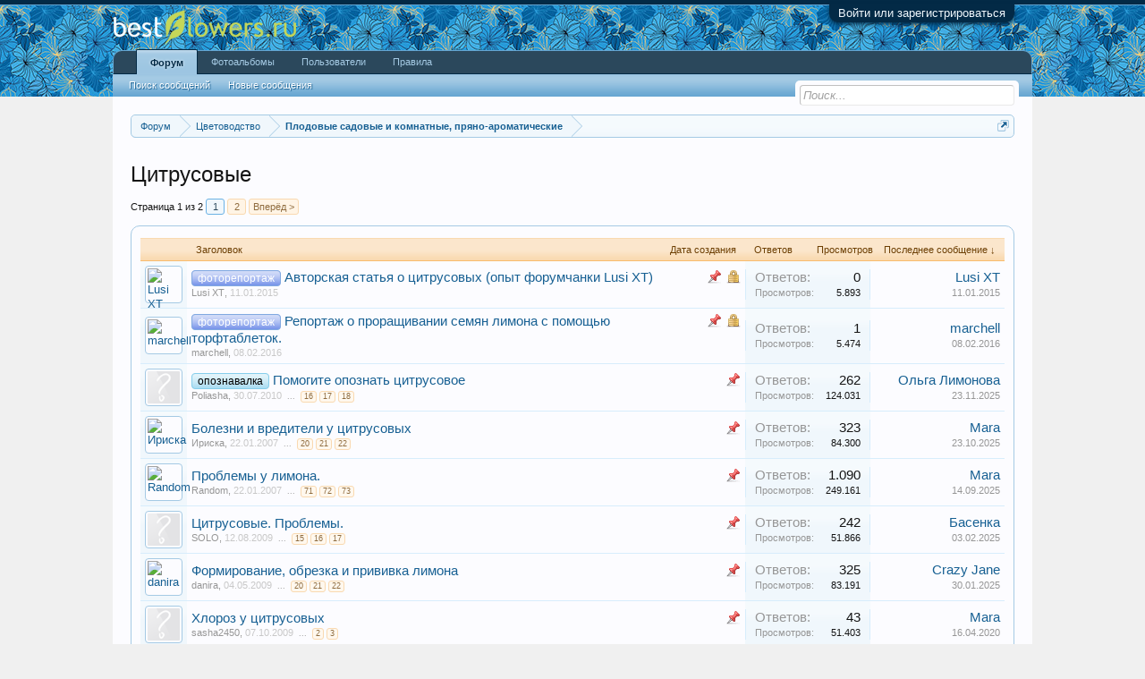

--- FILE ---
content_type: text/html; charset=UTF-8
request_url: https://forum.bestflowers.ru/f/citrusovye.57/
body_size: 20203
content:
<!DOCTYPE html>
<html id="XenForo" lang="ru-RU" dir="LTR" class="Public NoJs GalleryLazyLoader LoggedOut NoSidebar  Responsive" xmlns:fb="http://www.facebook.com/2008/fbml">
<head>
<meta name="telderi" content="681893ee7c2d26f1d7b5f34c1dbad9c2" />

	<meta charset="utf-8" />
	<meta http-equiv="X-UA-Compatible" content="IE=Edge,chrome=1" />
	
		<meta name="viewport" content="width=device-width, initial-scale=1" />
	
	
		<base href="https://forum.bestflowers.ru/" />
	

	<title>Цитрусовые</title>
	
	<noscript><style>.JsOnly, .jsOnly { display: none !important; }</style></noscript>
	<link rel="stylesheet" href="css.php?css=xenforo,form,public&amp;style=4&amp;dir=LTR&amp;d=1754598980" />
	<link rel="icon" type="image/png" href="https://forum.bestflowers.ru/favicon.png" />
	<link rel="stylesheet" href="css.php?css=GoToTop_purecss,discussion_list,font_sizing,login_bar,nat_public_css,notices,panel_scroller,xengallery_tab_links&amp;style=4&amp;dir=LTR&amp;d=1754598980" />
	
	
	<link href="//maxcdn.bootstrapcdn.com/font-awesome/4.5.0/css/font-awesome.min.css" rel="stylesheet">

	
	<link rel="apple-touch-icon" href="https://forum.bestflowers.ru/styles/default/xenforo/logo.og.png" />
	<link rel="alternate" type="application/rss+xml" title="RSS-лента для Форум о комнатных и садовых растениях" href="f/-/index.rss" />
	
	<link rel="next" href="f/citrusovye.57/page-2" />
	<link rel="canonical" href="https://forum.bestflowers.ru/f/citrusovye.57/" />
	<link rel="alternate" type="application/rss+xml" title="RSS-лента для Цитрусовые" href="f/citrusovye.57/index.rss" />	<meta property="og:site_name" content="Форум о комнатных и садовых растениях" />
	
	<meta property="og:image" content="https://forum.bestflowers.ru/styles/default/xenforo/logo.og.png" />
	<meta property="og:type" content="article" />
	<meta property="og:url" content="https://forum.bestflowers.ru/f/citrusovye.57/" />
	<meta property="og:title" content="Цитрусовые" />
	
	
	
	

<script async src="//pagead2.googlesyndication.com/pagead/js/adsbygoogle.js"></script>
<script>
  (adsbygoogle = window.adsbygoogle || []).push({
    google_ad_client: "ca-pub-8014370921126448",
    enable_page_level_ads: true
  });
</script>
<!-- Yandex.RTB -->
<script>window.yaContextCb=window.yaContextCb||[]</script>
<script src="https://yandex.ru/ads/system/context.js" async></script>
<!-- Yandex.RTB -->
</head>
<!-- ga was here =) -->


<body class="node57 node58 node33">







	

<div id="loginBar">
	<div class="pageWidth">
		<div class="pageContent">	
			<h3 id="loginBarHandle">
				<label for="LoginControl"><a href="login/" class="concealed noOutline">Войти или зарегистрироваться</a></label>
			</h3>
			
			<span class="helper"></span>

			
		</div>
	</div>
</div>


<div id="headerMover">
	<div id="headerProxy"></div>

<div id="content" class="forum_view">
	<div class="pageWidth">
		<div class="pageContent">
			<!-- main content area -->
			
			
			
			
						
						




<!-- Yandex.RTB R-A-89443-13 -->
<div id="yandex_rtb_R-A-89443-13"></div>
<script>window.yaContextCb.push(()=>{
  Ya.Context.AdvManager.render({
    renderTo: 'yandex_rtb_R-A-89443-13',
    blockId: 'R-A-89443-13'
  })
})</script>
						
						
						<div class="breadBoxTop ">
							
							

<nav>
	

	<fieldset class="breadcrumb">
		<a href="misc/quick-navigation-menu?selected=node-57" class="OverlayTrigger jumpMenuTrigger" data-cacheOverlay="true" title="Открыть быструю навигацию"><!--Перейти к...--></a>
			
		


<div class="Popup fontSizing" style="display: none;">
	<a rel="Menu">Размер текста</a>
	<div class="Menu fontSizingMenu">
		<form class="secondaryContent">
			<button class="button" data-size="11">100%</button>
			<button class="button" data-size="12">110%</button>
			<button class="button" data-size="14">125%</button>
		</form>
	</div>
</div>

<div class="boardTitle"><strong>Форум о комнатных и садовых растениях</strong></div>
		
		<span class="crumbs">
			
			
			
				<span class="crust selectedTabCrumb" itemscope="itemscope" itemtype="http://data-vocabulary.org/Breadcrumb">
					<a href="https://forum.bestflowers.ru/" class="crumb" rel="up" itemprop="url"><span itemprop="title">Форум</span></a>
					<span class="arrow"><span>&gt;</span></span>
				</span>
			
			
			
				
					<span class="crust" itemscope="itemscope" itemtype="http://data-vocabulary.org/Breadcrumb">
						<a href="https://forum.bestflowers.ru/categories/cvetovodstvo.58/" class="crumb" rel="up" itemprop="url"><span itemprop="title">Цветоводство</span></a>
						<span class="arrow"><span>&gt;</span></span>
					</span>
				
					<span class="crust" itemscope="itemscope" itemtype="http://data-vocabulary.org/Breadcrumb">
						<a href="https://forum.bestflowers.ru/f/plodovye-sadovye-i-komnatnye-prjano-aromaticheskie.33/" class="crumb" rel="up" itemprop="url"><span itemprop="title">Плодовые садовые и комнатные, пряно-ароматические</span></a>
						<span class="arrow"><span>&gt;</span></span>
					</span>
				
			
		</span>
	</fieldset>
</nav>
						</div>
						
						
						

<!-- Yandex.RTB R-A-89443-17 -->
<div id="yandex_rtb_R-A-89443-17"></div>
<script>window.yaContextCb.push(()=>{
  Ya.Context.AdvManager.render({
    renderTo: 'yandex_rtb_R-A-89443-17',
    blockId: 'R-A-89443-17'
  })
})</script>
<br>

			
					
						<!--[if lt IE 8]>
							<p class="importantMessage">Вы используете устаревший браузер. Этот и другие сайты могут отображаться в нём некорректно.<br />Необходимо обновить браузер или попробовать использовать <a href="https://www.google.com/chrome" target="_blank">другой</a>.</p>
						<![endif]-->

						
						





<div class="PanelScroller Notices" data-vertical="0" data-speed="400" data-interval="4000">
	<div class="scrollContainer">
		<div class="PanelContainer">
			<ol class="Panels">
				
					<li class="panel Notice DismissParent notice_19 " data-notice="19">
	
	<div class="baseHtml noticeContent">Уважаемые пользователи!
<br>
Приглашаем всех желающих к публикации бесплатных объявлений в <a href="https://forum.bestflowers.ru/board/">новом разделе объявлений</a>.</div>
	
	
		<a href="account/dismiss-notice?notice_id=19"
			title="Скрыть объявление" class="DismissCtrl Tooltip" data-offsetx="7" data-tipclass="flipped">Скрыть объявление</a>
</li>
				
					<li class="panel Notice DismissParent notice_16 " data-notice="16">
	
	<div class="baseHtml noticeContent">Добро пожаловать на BestFlowers.ru — лидирующий форум о комнатных и садовых растениях!
<br><a style="text-decoration:underline;" href="http://forum.bestflowers.ru/register">Зарегистрируйтесь</a> и сможете оставлять сообщения, получать ответы от профессионалов сообщества. Общаться у нас удобно — форум поддерживает просмотр с телефонов и планшетов! Присоединяйтесь :)</div>
	
	
		<a href="account/dismiss-notice?notice_id=16"
			title="Скрыть объявление" class="DismissCtrl Tooltip" data-offsetx="7" data-tipclass="flipped">Скрыть объявление</a>
</li>
				
			</ol>
		</div>
	</div>
	
	<div class="navContainer">
		<span class="navControls Nav JsOnly">
			
				<a id="n19" href="/f/citrusovye.57/#n19" class="current">
					<span class="arrow"><span></span></span>
					<!--1 -->Объявления</a>
			
				<a id="n16" href="/f/citrusovye.57/#n16">
					<span class="arrow"><span></span></span>
					<!--2 -->Регистрация на BestFlowers.ru</a>
			
		</span>
	</div>
</div>



						
						
						
						
												
							<!-- h1 title, description -->
							<div class="titleBar">
								
								<h1>Цитрусовые</h1>
								
								
							</div>
						
						
						
						
						
						<!-- main template -->
						


























	




<div class="pageNavLinkGroup">

	<div class="linkGroup SelectionCountContainer">
		
		
	</div>

	


<div class="PageNav"
	data-page="1"
	data-range="2"
	data-start="2"
	data-end="2"
	data-last="2"
	data-sentinel="{{sentinel}}"
	data-baseurl="f/citrusovye.57/page-{{sentinel}}">
	
	<span class="pageNavHeader">Страница 1 из 2</span>
	
	<nav>
		
		
		<a href="f/citrusovye.57/" class="currentPage " rel="start">1</a>
		
		
		
		
		
		
		
		<a href="f/citrusovye.57/page-2" class="">2</a>
		
		
			<a href="f/citrusovye.57/page-2" class="text">Вперёд &gt;</a>
			
		
	</nav>	
	
	
</div>


</div>



<div class="discussionList section sectionMain">
	


<form action="inline-mod/thread/switch" method="post"
	class="DiscussionList InlineModForm"
	data-cookieName="threads"
	data-controls="#InlineModControls"
	data-imodOptions="#ModerationSelect option">
	
	

	<dl class="sectionHeaders">
		<dt class="posterAvatar"><a><span>Порядок:</span></a></dt>
		<dd class="main">
			<a href="f/citrusovye.57/?order=title" class="title"><span>Заголовок</span></a>
			<a href="f/citrusovye.57/?order=post_date" class="postDate"><span>Дата создания</span></a>
		</dd>
		<dd class="stats">
			<a href="f/citrusovye.57/?order=reply_count" class="major"><span>Ответов</span></a>
			<a href="f/citrusovye.57/?order=view_count" class="minor"><span>Просмотров</span></a>
		</dd>
		<dd class="lastPost"><a href="f/citrusovye.57/?direction=asc"><span>Последнее сообщение &darr;</span></a></dd>
	</dl>

	<ol class="discussionListItems">
	
		
		
	
		
		
			



<li id="thread-177066" class="discussionListItem visible locked sticky prefix12  " data-author="Lusi XT">

	<div class="listBlock posterAvatar">
		<span class="avatarContainer">
			<a href="members/lusi-xt.36039/" class="avatar Av36039s" data-avatarhtml="true"><img src="data/avatars/s/36/36039.jpg?1419965274" width="48" height="48" alt="Lusi XT" /></a>
			
		</span>
	</div>

	<div class="listBlock main">

		<div class="titleText">
			
				<div class="iconKey">
				
					


					
					<span class="locked" title="Закрыто">Закрыто</span>
					<span class="sticky" title="Важно">Важно</span>
					
					
					
				
				</div>
			

			<h3 class="title">
				
				
				
					
						<a href="f/citrusovye.57/?prefix_id=12" class="prefixLink"
							title="Отобразить только темы с префиксом "фоторепортаж"."><span class="prefix prefixRoyalBlue">фоторепортаж</span></a>
					
				
				<a href="t/avtorskaja-statja-o-citrusovyx-opyt-forumchanki-lusi-xt.177066/"
					title=""
					class="PreviewTooltip"
					data-previewUrl="t/avtorskaja-statja-o-citrusovyx-opyt-forumchanki-lusi-xt.177066/preview">Авторская статья о цитрусовых (опыт форумчанки Lusi XT)</a>
				
			</h3>
			
			<div class="secondRow">
				<div class="posterDate muted">
					<a href="members/lusi-xt.36039/" class="username" dir="auto" title="Автор темы">Lusi XT</a><span class="startDate">,
					<a class="faint"><span class="DateTime" title="">11.01.2015</span></a></span>

					
				</div>

				<div class="controls faint">
					
					
				</div>
			</div>
		</div>
	</div>

	<div class="listBlock stats pairsJustified" title="Пользователи, которым нравится первое сообщение: 24">
		<dl class="major"><dt>Ответов:</dt> <dd>0</dd></dl>
		<dl class="minor"><dt>Просмотров:</dt> <dd>5.893</dd></dl>
	</div>

	<div class="listBlock lastPost">
		
			<dl class="lastPostInfo">
				<dt><a href="members/lusi-xt.36039/" class="username" dir="auto">Lusi XT</a></dt>
				<dd class="muted"><a class="dateTime"><span class="DateTime" title="11.01.2015 в 15:07">11.01.2015</span></a></dd>
			</dl>
		
	</div>
</li>


		
			



<li id="thread-179381" class="discussionListItem visible locked sticky prefix12  " data-author="marchell">

	<div class="listBlock posterAvatar">
		<span class="avatarContainer">
			<a href="members/marchell.23731/" class="avatar Av23731s" data-avatarhtml="true"><img src="data/avatars/s/23/23731.jpg?1447964810" width="48" height="48" alt="marchell" /></a>
			
		</span>
	</div>

	<div class="listBlock main">

		<div class="titleText">
			
				<div class="iconKey">
				
					


					
					<span class="locked" title="Закрыто">Закрыто</span>
					<span class="sticky" title="Важно">Важно</span>
					
					
					
				
				</div>
			

			<h3 class="title">
				
				
				
					
						<a href="f/citrusovye.57/?prefix_id=12" class="prefixLink"
							title="Отобразить только темы с префиксом "фоторепортаж"."><span class="prefix prefixRoyalBlue">фоторепортаж</span></a>
					
				
				<a href="t/reportazh-o-proraschivanii-semjan-limona-s-pomoschju-torftabletok.179381/"
					title=""
					class="PreviewTooltip"
					data-previewUrl="t/reportazh-o-proraschivanii-semjan-limona-s-pomoschju-torftabletok.179381/preview">Репортаж о проращивании семян лимона с помощью торфтаблеток.</a>
				
			</h3>
			
			<div class="secondRow">
				<div class="posterDate muted">
					<a href="members/marchell.23731/" class="username" dir="auto" title="Автор темы">marchell</a><span class="startDate">,
					<a class="faint"><span class="DateTime" title="">08.02.2016</span></a></span>

					
				</div>

				<div class="controls faint">
					
					
				</div>
			</div>
		</div>
	</div>

	<div class="listBlock stats pairsJustified" title="Пользователи, которым нравится первое сообщение: 5">
		<dl class="major"><dt>Ответов:</dt> <dd>1</dd></dl>
		<dl class="minor"><dt>Просмотров:</dt> <dd>5.474</dd></dl>
	</div>

	<div class="listBlock lastPost">
		
			<dl class="lastPostInfo">
				<dt><a href="members/marchell.23731/" class="username" dir="auto">marchell</a></dt>
				<dd class="muted"><a class="dateTime"><span class="DateTime" title="08.02.2016 в 12:35">08.02.2016</span></a></dd>
			</dl>
		
	</div>
</li>


		
			



<li id="thread-70816" class="discussionListItem visible sticky prefix19  " data-author="Poliasha">

	<div class="listBlock posterAvatar">
		<span class="avatarContainer">
			<a href="members/poliasha.17129/" class="avatar Av17129s" data-avatarhtml="true"><img src="styles/default/xenforo/avatars/avatar_s.png" width="48" height="48" alt="Poliasha" /></a>
			
		</span>
	</div>

	<div class="listBlock main">

		<div class="titleText">
			
				<div class="iconKey">
				
					


					
					
					<span class="sticky" title="Важно">Важно</span>
					
					
					
				
				</div>
			

			<h3 class="title">
				
				
				
					
						<a href="f/citrusovye.57/?prefix_id=19" class="prefixLink"
							title="Отобразить только темы с префиксом "опознавалка"."><span class="prefix prefixSkyBlue">опознавалка</span></a>
					
				
				<a href="t/pomogite-opoznat-citrusovoe.70816/"
					title=""
					class="PreviewTooltip"
					data-previewUrl="t/pomogite-opoznat-citrusovoe.70816/preview">Помогите опознать цитрусовое</a>
				
			</h3>
			
			<div class="secondRow">
				<div class="posterDate muted">
					<a href="members/poliasha.17129/" class="username" dir="auto" title="Автор темы">Poliasha</a><span class="startDate">,
					<a class="faint"><span class="DateTime" title="">30.07.2010</span></a></span>

					
						<span class="itemPageNav">
							<span>...</span>
							
								<a href="t/pomogite-opoznat-citrusovoe.70816/page-16">16</a>
							
								<a href="t/pomogite-opoznat-citrusovoe.70816/page-17">17</a>
							
								<a href="t/pomogite-opoznat-citrusovoe.70816/page-18">18</a>
							
						</span>
					
				</div>

				<div class="controls faint">
					
					
				</div>
			</div>
		</div>
	</div>

	<div class="listBlock stats pairsJustified" title="Пользователи, которым нравится первое сообщение: 0">
		<dl class="major"><dt>Ответов:</dt> <dd>262</dd></dl>
		<dl class="minor"><dt>Просмотров:</dt> <dd>124.031</dd></dl>
	</div>

	<div class="listBlock lastPost">
		
			<dl class="lastPostInfo">
				<dt><a href="members/olga-limonova.56419/" class="username" dir="auto">Ольга Лимонова</a></dt>
				<dd class="muted"><a class="dateTime"><span class="DateTime" title="23.11.2025 в 21:25">23.11.2025</span></a></dd>
			</dl>
		
	</div>
</li>


		
			



<li id="thread-157887" class="discussionListItem visible sticky  " data-author="Ириска">

	<div class="listBlock posterAvatar">
		<span class="avatarContainer">
			<a href="members/iriska.483/" class="avatar Av483s" data-avatarhtml="true"><img src="data/avatars/s/0/483.jpg?1395180999" width="48" height="48" alt="Ириска" /></a>
			
		</span>
	</div>

	<div class="listBlock main">

		<div class="titleText">
			
				<div class="iconKey">
				
					


					
					
					<span class="sticky" title="Важно">Важно</span>
					
					
					
				
				</div>
			

			<h3 class="title">
				
				
				
				<a href="t/bolezni-i-vrediteli-u-citrusovyx.157887/"
					title=""
					class="PreviewTooltip"
					data-previewUrl="t/bolezni-i-vrediteli-u-citrusovyx.157887/preview">Болезни и вредители у цитрусовых</a>
				
			</h3>
			
			<div class="secondRow">
				<div class="posterDate muted">
					<a href="members/iriska.483/" class="username" dir="auto" title="Автор темы">Ириска</a><span class="startDate">,
					<a class="faint"><span class="DateTime" title="">22.01.2007</span></a></span>

					
						<span class="itemPageNav">
							<span>...</span>
							
								<a href="t/bolezni-i-vrediteli-u-citrusovyx.157887/page-20">20</a>
							
								<a href="t/bolezni-i-vrediteli-u-citrusovyx.157887/page-21">21</a>
							
								<a href="t/bolezni-i-vrediteli-u-citrusovyx.157887/page-22">22</a>
							
						</span>
					
				</div>

				<div class="controls faint">
					
					
				</div>
			</div>
		</div>
	</div>

	<div class="listBlock stats pairsJustified" title="Пользователи, которым нравится первое сообщение: 0">
		<dl class="major"><dt>Ответов:</dt> <dd>323</dd></dl>
		<dl class="minor"><dt>Просмотров:</dt> <dd>84.300</dd></dl>
	</div>

	<div class="listBlock lastPost">
		
			<dl class="lastPostInfo">
				<dt><a href="members/mara.7265/" class="username" dir="auto">Mara</a></dt>
				<dd class="muted"><a class="dateTime"><span class="DateTime" title="23.10.2025 в 09:40">23.10.2025</span></a></dd>
			</dl>
		
	</div>
</li>


		
			



<li id="thread-150823" class="discussionListItem visible sticky  " data-author="Random">

	<div class="listBlock posterAvatar">
		<span class="avatarContainer">
			<a href="members/random.2113/" class="avatar Av2113s" data-avatarhtml="true"><img src="data/avatars/s/2/2113.jpg?1395181006" width="48" height="48" alt="Random" /></a>
			
		</span>
	</div>

	<div class="listBlock main">

		<div class="titleText">
			
				<div class="iconKey">
				
					


					
					
					<span class="sticky" title="Важно">Важно</span>
					
					
					
				
				</div>
			

			<h3 class="title">
				
				
				
				<a href="t/problemy-u-limona.150823/"
					title=""
					class="PreviewTooltip"
					data-previewUrl="t/problemy-u-limona.150823/preview">Проблемы у лимона.</a>
				
			</h3>
			
			<div class="secondRow">
				<div class="posterDate muted">
					<a href="members/random.2113/" class="username" dir="auto" title="Автор темы">Random</a><span class="startDate">,
					<a class="faint"><span class="DateTime" title="">22.01.2007</span></a></span>

					
						<span class="itemPageNav">
							<span>...</span>
							
								<a href="t/problemy-u-limona.150823/page-71">71</a>
							
								<a href="t/problemy-u-limona.150823/page-72">72</a>
							
								<a href="t/problemy-u-limona.150823/page-73">73</a>
							
						</span>
					
				</div>

				<div class="controls faint">
					
					
				</div>
			</div>
		</div>
	</div>

	<div class="listBlock stats pairsJustified" title="Пользователи, которым нравится первое сообщение: 0">
		<dl class="major"><dt>Ответов:</dt> <dd>1.090</dd></dl>
		<dl class="minor"><dt>Просмотров:</dt> <dd>249.161</dd></dl>
	</div>

	<div class="listBlock lastPost">
		
			<dl class="lastPostInfo">
				<dt><a href="members/mara.7265/" class="username" dir="auto">Mara</a></dt>
				<dd class="muted"><a class="dateTime"><span class="DateTime" title="14.09.2025 в 21:58">14.09.2025</span></a></dd>
			</dl>
		
	</div>
</li>


		
			



<li id="thread-117350" class="discussionListItem visible sticky  " data-author="SOLO">

	<div class="listBlock posterAvatar">
		<span class="avatarContainer">
			<a href="members/solo.12335/" class="avatar Av12335s" data-avatarhtml="true"><img src="styles/default/xenforo/avatars/avatar_s.png" width="48" height="48" alt="SOLO" /></a>
			
		</span>
	</div>

	<div class="listBlock main">

		<div class="titleText">
			
				<div class="iconKey">
				
					


					
					
					<span class="sticky" title="Важно">Важно</span>
					
					
					
				
				</div>
			

			<h3 class="title">
				
				
				
				<a href="t/citrusovye-problemy.117350/"
					title=""
					class="PreviewTooltip"
					data-previewUrl="t/citrusovye-problemy.117350/preview">Цитрусовые. Проблемы.</a>
				
			</h3>
			
			<div class="secondRow">
				<div class="posterDate muted">
					<a href="members/solo.12335/" class="username" dir="auto" title="Автор темы">SOLO</a><span class="startDate">,
					<a class="faint"><span class="DateTime" title="">12.08.2009</span></a></span>

					
						<span class="itemPageNav">
							<span>...</span>
							
								<a href="t/citrusovye-problemy.117350/page-15">15</a>
							
								<a href="t/citrusovye-problemy.117350/page-16">16</a>
							
								<a href="t/citrusovye-problemy.117350/page-17">17</a>
							
						</span>
					
				</div>

				<div class="controls faint">
					
					
				</div>
			</div>
		</div>
	</div>

	<div class="listBlock stats pairsJustified" title="Пользователи, которым нравится первое сообщение: 0">
		<dl class="major"><dt>Ответов:</dt> <dd>242</dd></dl>
		<dl class="minor"><dt>Просмотров:</dt> <dd>51.866</dd></dl>
	</div>

	<div class="listBlock lastPost">
		
			<dl class="lastPostInfo">
				<dt><a href="members/basenka.55007/" class="username" dir="auto">Басенка</a></dt>
				<dd class="muted"><a class="dateTime"><span class="DateTime" title="03.02.2025 в 13:24">03.02.2025</span></a></dd>
			</dl>
		
	</div>
</li>


		
			



<li id="thread-155657" class="discussionListItem visible sticky  " data-author="danira">

	<div class="listBlock posterAvatar">
		<span class="avatarContainer">
			<a href="members/danira.11043/" class="avatar Av11043s" data-avatarhtml="true"><img src="data/avatars/s/11/11043.jpg?1395181054" width="48" height="48" alt="danira" /></a>
			
		</span>
	</div>

	<div class="listBlock main">

		<div class="titleText">
			
				<div class="iconKey">
				
					


					
					
					<span class="sticky" title="Важно">Важно</span>
					
					
					
				
				</div>
			

			<h3 class="title">
				
				
				
				<a href="t/formirovanie-obrezka-i-privivka-limona.155657/"
					title=""
					class="PreviewTooltip"
					data-previewUrl="t/formirovanie-obrezka-i-privivka-limona.155657/preview">Формирование, обрезка и прививка лимона</a>
				
			</h3>
			
			<div class="secondRow">
				<div class="posterDate muted">
					<a href="members/danira.11043/" class="username" dir="auto" title="Автор темы">danira</a><span class="startDate">,
					<a class="faint"><span class="DateTime" title="">04.05.2009</span></a></span>

					
						<span class="itemPageNav">
							<span>...</span>
							
								<a href="t/formirovanie-obrezka-i-privivka-limona.155657/page-20">20</a>
							
								<a href="t/formirovanie-obrezka-i-privivka-limona.155657/page-21">21</a>
							
								<a href="t/formirovanie-obrezka-i-privivka-limona.155657/page-22">22</a>
							
						</span>
					
				</div>

				<div class="controls faint">
					
					
				</div>
			</div>
		</div>
	</div>

	<div class="listBlock stats pairsJustified" title="Пользователи, которым нравится первое сообщение: 0">
		<dl class="major"><dt>Ответов:</dt> <dd>325</dd></dl>
		<dl class="minor"><dt>Просмотров:</dt> <dd>83.191</dd></dl>
	</div>

	<div class="listBlock lastPost">
		
			<dl class="lastPostInfo">
				<dt><a href="members/crazy-jane.53755/" class="username" dir="auto">Crazy Jane</a></dt>
				<dd class="muted"><a class="dateTime"><span class="DateTime" title="30.01.2025 в 07:53">30.01.2025</span></a></dd>
			</dl>
		
	</div>
</li>


		
			



<li id="thread-155009" class="discussionListItem visible sticky  " data-author="sasha2450">

	<div class="listBlock posterAvatar">
		<span class="avatarContainer">
			<a href="members/sasha2450.12562/" class="avatar Av12562s" data-avatarhtml="true"><img src="styles/default/xenforo/avatars/avatar_s.png" width="48" height="48" alt="sasha2450" /></a>
			
		</span>
	</div>

	<div class="listBlock main">

		<div class="titleText">
			
				<div class="iconKey">
				
					


					
					
					<span class="sticky" title="Важно">Важно</span>
					
					
					
				
				</div>
			

			<h3 class="title">
				
				
				
				<a href="t/xloroz-u-citrusovyx.155009/"
					title=""
					class="PreviewTooltip"
					data-previewUrl="t/xloroz-u-citrusovyx.155009/preview">Хлороз у цитрусовых</a>
				
			</h3>
			
			<div class="secondRow">
				<div class="posterDate muted">
					<a href="members/sasha2450.12562/" class="username" dir="auto" title="Автор темы">sasha2450</a><span class="startDate">,
					<a class="faint"><span class="DateTime" title="">07.10.2009</span></a></span>

					
						<span class="itemPageNav">
							<span>...</span>
							
								<a href="t/xloroz-u-citrusovyx.155009/page-2">2</a>
							
								<a href="t/xloroz-u-citrusovyx.155009/page-3">3</a>
							
						</span>
					
				</div>

				<div class="controls faint">
					
					
				</div>
			</div>
		</div>
	</div>

	<div class="listBlock stats pairsJustified" title="Пользователи, которым нравится первое сообщение: 0">
		<dl class="major"><dt>Ответов:</dt> <dd>43</dd></dl>
		<dl class="minor"><dt>Просмотров:</dt> <dd>51.403</dd></dl>
	</div>

	<div class="listBlock lastPost">
		
			<dl class="lastPostInfo">
				<dt><a href="members/mara.7265/" class="username" dir="auto">Mara</a></dt>
				<dd class="muted"><a class="dateTime"><span class="DateTime" title="16.04.2020 в 21:16">16.04.2020</span></a></dd>
			</dl>
		
	</div>
</li>


		
			



<li id="thread-155229" class="discussionListItem visible sticky  " data-author="Анна_2010">

	<div class="listBlock posterAvatar">
		<span class="avatarContainer">
			<a href="members/anna_2010.14818/" class="avatar Av14818s" data-avatarhtml="true"><img src="data/avatars/s/14/14818.jpg?1395181082" width="48" height="48" alt="Анна_2010" /></a>
			
		</span>
	</div>

	<div class="listBlock main">

		<div class="titleText">
			
				<div class="iconKey">
				
					


					
					
					<span class="sticky" title="Важно">Важно</span>
					
					
					
				
				</div>
			

			<h3 class="title">
				
				
				
				<a href="t/cherenkovanie-citrusovyx.155229/"
					title=""
					class="PreviewTooltip"
					data-previewUrl="t/cherenkovanie-citrusovyx.155229/preview">Черенкование цитрусовых</a>
				
			</h3>
			
			<div class="secondRow">
				<div class="posterDate muted">
					<a href="members/anna_2010.14818/" class="username" dir="auto" title="Автор темы">Анна_2010</a><span class="startDate">,
					<a class="faint"><span class="DateTime" title="">31.01.2011</span></a></span>

					
						<span class="itemPageNav">
							<span>...</span>
							
								<a href="t/cherenkovanie-citrusovyx.155229/page-4">4</a>
							
								<a href="t/cherenkovanie-citrusovyx.155229/page-5">5</a>
							
								<a href="t/cherenkovanie-citrusovyx.155229/page-6">6</a>
							
						</span>
					
				</div>

				<div class="controls faint">
					
					
				</div>
			</div>
		</div>
	</div>

	<div class="listBlock stats pairsJustified" title="Пользователи, которым нравится первое сообщение: 0">
		<dl class="major"><dt>Ответов:</dt> <dd>82</dd></dl>
		<dl class="minor"><dt>Просмотров:</dt> <dd>32.624</dd></dl>
	</div>

	<div class="listBlock lastPost">
		
			<dl class="lastPostInfo">
				<dt><a href="members/valechka.42372/" class="username" dir="auto">Valechka</a></dt>
				<dd class="muted"><a class="dateTime"><span class="DateTime" title="22.06.2018 в 05:11">22.06.2018</span></a></dd>
			</dl>
		
	</div>
</li>


		
			



<li id="thread-181046" class="discussionListItem visible locked sticky prefix12  " data-author="marchell">

	<div class="listBlock posterAvatar">
		<span class="avatarContainer">
			<a href="members/marchell.23731/" class="avatar Av23731s" data-avatarhtml="true"><img src="data/avatars/s/23/23731.jpg?1447964810" width="48" height="48" alt="marchell" /></a>
			
		</span>
	</div>

	<div class="listBlock main">

		<div class="titleText">
			
				<div class="iconKey">
				
					


					
					<span class="locked" title="Закрыто">Закрыто</span>
					<span class="sticky" title="Важно">Важно</span>
					
					
					
				
				</div>
			

			<h3 class="title">
				
				
				
					
						<a href="f/citrusovye.57/?prefix_id=12" class="prefixLink"
							title="Отобразить только темы с префиксом "фоторепортаж"."><span class="prefix prefixRoyalBlue">фоторепортаж</span></a>
					
				
				<a href="t/statja-ob-ukorenenie-citrusovyx-lichnyj-opyt.181046/"
					title=""
					class="PreviewTooltip"
					data-previewUrl="t/statja-ob-ukorenenie-citrusovyx-lichnyj-opyt.181046/preview">Статья об укоренение цитрусовых (личный опыт).</a>
				
			</h3>
			
			<div class="secondRow">
				<div class="posterDate muted">
					<a href="members/marchell.23731/" class="username" dir="auto" title="Автор темы">marchell</a><span class="startDate">,
					<a class="faint"><span class="DateTime" title="">30.10.2016</span></a></span>

					
				</div>

				<div class="controls faint">
					
					
				</div>
			</div>
		</div>
	</div>

	<div class="listBlock stats pairsJustified" title="Пользователи, которым нравится первое сообщение: 3">
		<dl class="major"><dt>Ответов:</dt> <dd>4</dd></dl>
		<dl class="minor"><dt>Просмотров:</dt> <dd>11.908</dd></dl>
	</div>

	<div class="listBlock lastPost">
		
			<dl class="lastPostInfo">
				<dt><a href="members/marchell.23731/" class="username" dir="auto">marchell</a></dt>
				<dd class="muted"><a class="dateTime"><span class="DateTime" title="30.10.2016 в 15:29">30.10.2016</span></a></dd>
			</dl>
		
	</div>
</li>


		
			



<li id="thread-168523" class="discussionListItem visible locked sticky  " data-author="Татьнка">

	<div class="listBlock posterAvatar">
		<span class="avatarContainer">
			<a href="members/tatnka.9693/" class="avatar Av9693s" data-avatarhtml="true"><img src="data/avatars/s/9/9693.jpg?1395181039" width="48" height="48" alt="Татьнка" /></a>
			
		</span>
	</div>

	<div class="listBlock main">

		<div class="titleText">
			
				<div class="iconKey">
				
					


					
					<span class="locked" title="Закрыто">Закрыто</span>
					<span class="sticky" title="Важно">Важно</span>
					
					
					
				
				</div>
			

			<h3 class="title">
				
				
				
				<a href="t/agrotexnika-vyraschivanija-citrusov.168523/"
					title=""
					class="PreviewTooltip"
					data-previewUrl="t/agrotexnika-vyraschivanija-citrusov.168523/preview">Агротехника выращивания цитрусов</a>
				
			</h3>
			
			<div class="secondRow">
				<div class="posterDate muted">
					<a href="members/tatnka.9693/" class="username" dir="auto" title="Автор темы">Татьнка</a><span class="startDate">,
					<a class="faint"><span class="DateTime" title="">26.06.2013</span></a></span>

					
				</div>

				<div class="controls faint">
					
					
				</div>
			</div>
		</div>
	</div>

	<div class="listBlock stats pairsJustified" title="Пользователи, которым нравится первое сообщение: 2">
		<dl class="major"><dt>Ответов:</dt> <dd>4</dd></dl>
		<dl class="minor"><dt>Просмотров:</dt> <dd>18.423</dd></dl>
	</div>

	<div class="listBlock lastPost">
		
			<dl class="lastPostInfo">
				<dt><a href="members/tatnka.9693/" class="username" dir="auto">Татьнка</a></dt>
				<dd class="muted"><a class="dateTime"><span class="DateTime" title="26.06.2013 в 13:38">26.06.2013</span></a></dd>
			</dl>
		
	</div>
</li>


		
			



<li id="thread-74643" class="discussionListItem visible locked sticky  " data-author="Татьнка">

	<div class="listBlock posterAvatar">
		<span class="avatarContainer">
			<a href="members/tatnka.9693/" class="avatar Av9693s" data-avatarhtml="true"><img src="data/avatars/s/9/9693.jpg?1395181039" width="48" height="48" alt="Татьнка" /></a>
			
		</span>
	</div>

	<div class="listBlock main">

		<div class="titleText">
			
				<div class="iconKey">
				
					


					
					<span class="locked" title="Закрыто">Закрыто</span>
					<span class="sticky" title="Важно">Важно</span>
					
					
					
				
				</div>
			

			<h3 class="title">
				
				
				
				<a href="t/vy-kupili-gollandskij-citrus-chto-delat.74643/"
					title=""
					class="PreviewTooltip"
					data-previewUrl="t/vy-kupili-gollandskij-citrus-chto-delat.74643/preview">Вы купили голландский цитрус. Что делать?</a>
				
			</h3>
			
			<div class="secondRow">
				<div class="posterDate muted">
					<a href="members/tatnka.9693/" class="username" dir="auto" title="Автор темы">Татьнка</a><span class="startDate">,
					<a class="faint"><span class="DateTime" title="">23.01.2011</span></a></span>

					
				</div>

				<div class="controls faint">
					
					
				</div>
			</div>
		</div>
	</div>

	<div class="listBlock stats pairsJustified" title="Пользователи, которым нравится первое сообщение: 3">
		<dl class="major"><dt>Ответов:</dt> <dd>0</dd></dl>
		<dl class="minor"><dt>Просмотров:</dt> <dd>13.519</dd></dl>
	</div>

	<div class="listBlock lastPost">
		
			<dl class="lastPostInfo">
				<dt><a href="members/tatnka.9693/" class="username" dir="auto">Татьнка</a></dt>
				<dd class="muted"><a class="dateTime"><span class="DateTime" title="23.01.2011 в 15:24">23.01.2011</span></a></dd>
			</dl>
		
	</div>
</li>


		
			



<li id="thread-27305" class="discussionListItem visible locked sticky  " data-author="Polishka">

	<div class="listBlock posterAvatar">
		<span class="avatarContainer">
			<a href="members/polishka.10015/" class="avatar Av10015s" data-avatarhtml="true"><img src="data/avatars/s/10/10015.jpg?1395181044" width="48" height="48" alt="Polishka" /></a>
			
		</span>
	</div>

	<div class="listBlock main">

		<div class="titleText">
			
				<div class="iconKey">
				
					


					
					<span class="locked" title="Закрыто">Закрыто</span>
					<span class="sticky" title="Важно">Важно</span>
					
					
					
				
				</div>
			

			<h3 class="title">
				
				
				
				<a href="t/vyraschivanie-citrusovyx-v-domashnix-uslovijax.27305/"
					title=""
					class="PreviewTooltip"
					data-previewUrl="t/vyraschivanie-citrusovyx-v-domashnix-uslovijax.27305/preview">Выращивание цитрусовых в домашних условиях.</a>
				
			</h3>
			
			<div class="secondRow">
				<div class="posterDate muted">
					<a href="members/polishka.10015/" class="username" dir="auto" title="Автор темы">Polishka</a><span class="startDate">,
					<a class="faint"><span class="DateTime" title="">09.06.2009</span></a></span>

					
				</div>

				<div class="controls faint">
					
					
				</div>
			</div>
		</div>
	</div>

	<div class="listBlock stats pairsJustified" title="Пользователи, которым нравится первое сообщение: 0">
		<dl class="major"><dt>Ответов:</dt> <dd>0</dd></dl>
		<dl class="minor"><dt>Просмотров:</dt> <dd>38.998</dd></dl>
	</div>

	<div class="listBlock lastPost">
		
			<dl class="lastPostInfo">
				<dt><a href="members/polishka.10015/" class="username" dir="auto">Polishka</a></dt>
				<dd class="muted"><a class="dateTime"><span class="DateTime" title="09.06.2009 в 04:59">09.06.2009</span></a></dd>
			</dl>
		
	</div>
</li>


		
		
		
		

<!-- Yandex.RTB R-A-89443-21 -->
<div id="yandex_rtb_R-A-89443-21"></div>
<script>window.yaContextCb.push(()=>{
  Ya.Context.AdvManager.render({
    renderTo: 'yandex_rtb_R-A-89443-21',
    blockId: 'R-A-89443-21'
  })
})</script>


			
		
		
		
			



<li id="thread-155091" class="discussionListItem visible  " data-author="Nastya1985">

	<div class="listBlock posterAvatar">
		<span class="avatarContainer">
			<a href="members/nastya1985.14303/" class="avatar Av14303s" data-avatarhtml="true"><img src="styles/default/xenforo/avatars/avatar_s.png" width="48" height="48" alt="Nastya1985" /></a>
			
		</span>
	</div>

	<div class="listBlock main">

		<div class="titleText">
			

			<h3 class="title">
				
				
				
				<a href="t/kumkvat-citrus-fortunella.155091/"
					title=""
					class="PreviewTooltip"
					data-previewUrl="t/kumkvat-citrus-fortunella.155091/preview">Кумкват (Цитрус фортунелла)</a>
				
			</h3>
			
			<div class="secondRow">
				<div class="posterDate muted">
					<a href="members/nastya1985.14303/" class="username" dir="auto" title="Автор темы">Nastya1985</a><span class="startDate">,
					<a class="faint"><span class="DateTime" title="">11.02.2010</span></a></span>

					
						<span class="itemPageNav">
							<span>...</span>
							
								<a href="t/kumkvat-citrus-fortunella.155091/page-36">36</a>
							
								<a href="t/kumkvat-citrus-fortunella.155091/page-37">37</a>
							
								<a href="t/kumkvat-citrus-fortunella.155091/page-38">38</a>
							
						</span>
					
				</div>

				<div class="controls faint">
					
					
				</div>
			</div>
		</div>
	</div>

	<div class="listBlock stats pairsJustified" title="Пользователи, которым нравится первое сообщение: 0">
		<dl class="major"><dt>Ответов:</dt> <dd>557</dd></dl>
		<dl class="minor"><dt>Просмотров:</dt> <dd>158.647</dd></dl>
	</div>

	<div class="listBlock lastPost">
		
			<dl class="lastPostInfo">
				<dt><a href="members/averkonst.54878/" class="username" dir="auto">Averkonst</a></dt>
				<dd class="muted"><a class="dateTime"><span class="DateTime" title="08.12.2024 в 19:02">08.12.2024</span></a></dd>
			</dl>
		
	</div>
</li>


		
			



<li id="thread-7623" class="discussionListItem visible  " data-author="Витка">

	<div class="listBlock posterAvatar">
		<span class="avatarContainer">
			<a href="members/vitka.4050/" class="avatar Av4050s" data-avatarhtml="true"><img src="styles/default/xenforo/avatars/avatar_s.png" width="48" height="48" alt="Витка" /></a>
			
		</span>
	</div>

	<div class="listBlock main">

		<div class="titleText">
			

			<h3 class="title">
				
				
				
				<a href="t/mandarinovoe-derevo.7623/"
					title=""
					class="PreviewTooltip"
					data-previewUrl="t/mandarinovoe-derevo.7623/preview">Мандариновое дерево</a>
				
			</h3>
			
			<div class="secondRow">
				<div class="posterDate muted">
					<a href="members/vitka.4050/" class="username" dir="auto" title="Автор темы">Витка</a><span class="startDate">,
					<a class="faint"><span class="DateTime" title="">21.12.2006</span></a></span>

					
						<span class="itemPageNav">
							<span>...</span>
							
								<a href="t/mandarinovoe-derevo.7623/page-39">39</a>
							
								<a href="t/mandarinovoe-derevo.7623/page-40">40</a>
							
								<a href="t/mandarinovoe-derevo.7623/page-41">41</a>
							
						</span>
					
				</div>

				<div class="controls faint">
					
					
				</div>
			</div>
		</div>
	</div>

	<div class="listBlock stats pairsJustified" title="Пользователи, которым нравится первое сообщение: 0">
		<dl class="major"><dt>Ответов:</dt> <dd>602</dd></dl>
		<dl class="minor"><dt>Просмотров:</dt> <dd>220.328</dd></dl>
	</div>

	<div class="listBlock lastPost">
		
			<dl class="lastPostInfo">
				<dt><a href="members/dmitrij-volkov.53500/" class="username" dir="auto">Дмитрий Волков</a></dt>
				<dd class="muted"><a class="dateTime"><span class="DateTime" title="22.05.2024 в 06:38">22.05.2024</span></a></dd>
			</dl>
		
	</div>
</li>


		
			



<li id="thread-6341" class="discussionListItem visible  " data-author="Juli U">

	<div class="listBlock posterAvatar">
		<span class="avatarContainer">
			<a href="members/juli-u.1289/" class="avatar Av1289s" data-avatarhtml="true"><img src="data/avatars/s/1/1289.jpg?1395181003" width="48" height="48" alt="Juli U" /></a>
			
		</span>
	</div>

	<div class="listBlock main">

		<div class="titleText">
			

			<h3 class="title">
				
				
				
				<a href="t/citrusovoe-derevce-raznoe.6341/"
					title=""
					class="PreviewTooltip"
					data-previewUrl="t/citrusovoe-derevce-raznoe.6341/preview">Цитрусовое деревце. Разное.</a>
				
			</h3>
			
			<div class="secondRow">
				<div class="posterDate muted">
					<a href="members/juli-u.1289/" class="username" dir="auto" title="Автор темы">Juli U</a><span class="startDate">,
					<a class="faint"><span class="DateTime" title="">22.01.2007</span></a></span>

					
						<span class="itemPageNav">
							<span>...</span>
							
								<a href="t/citrusovoe-derevce-raznoe.6341/page-9">9</a>
							
								<a href="t/citrusovoe-derevce-raznoe.6341/page-10">10</a>
							
								<a href="t/citrusovoe-derevce-raznoe.6341/page-11">11</a>
							
						</span>
					
				</div>

				<div class="controls faint">
					
					
				</div>
			</div>
		</div>
	</div>

	<div class="listBlock stats pairsJustified" title="Пользователи, которым нравится первое сообщение: 0">
		<dl class="major"><dt>Ответов:</dt> <dd>152</dd></dl>
		<dl class="minor"><dt>Просмотров:</dt> <dd>77.663</dd></dl>
	</div>

	<div class="listBlock lastPost">
		
			<dl class="lastPostInfo">
				<dt><a href="members/vjunok.53458/" class="username" dir="auto">Вьюнок</a></dt>
				<dd class="muted"><a class="dateTime"><span class="DateTime" title="07.04.2024 в 23:10">07.04.2024</span></a></dd>
			</dl>
		
	</div>
</li>


		
			



<li id="thread-181149" class="discussionListItem visible  " data-author="Наталичка4477">

	<div class="listBlock posterAvatar">
		<span class="avatarContainer">
			<a href="members/natalichka4477.35357/" class="avatar Av35357s" data-avatarhtml="true"><img src="data/avatars/s/35/35357.jpg?1408295247" width="48" height="48" alt="Наталичка4477" /></a>
			
		</span>
	</div>

	<div class="listBlock main">

		<div class="titleText">
			

			<h3 class="title">
				
				
				
				<a href="t/kalamondin-citrofortunella-2.181149/"
					title=""
					class="PreviewTooltip"
					data-previewUrl="t/kalamondin-citrofortunella-2.181149/preview">Каламондин (Цитрофортунелла) - 2</a>
				
			</h3>
			
			<div class="secondRow">
				<div class="posterDate muted">
					<a href="members/natalichka4477.35357/" class="username" dir="auto" title="Автор темы">Наталичка4477</a><span class="startDate">,
					<a class="faint"><span class="DateTime" title="">21.11.2016</span></a></span>

					
						<span class="itemPageNav">
							<span>...</span>
							
								<a href="t/kalamondin-citrofortunella-2.181149/page-4">4</a>
							
								<a href="t/kalamondin-citrofortunella-2.181149/page-5">5</a>
							
								<a href="t/kalamondin-citrofortunella-2.181149/page-6">6</a>
							
						</span>
					
				</div>

				<div class="controls faint">
					
					
				</div>
			</div>
		</div>
	</div>

	<div class="listBlock stats pairsJustified" title="Пользователи, которым нравится первое сообщение: 0">
		<dl class="major"><dt>Ответов:</dt> <dd>80</dd></dl>
		<dl class="minor"><dt>Просмотров:</dt> <dd>16.242</dd></dl>
	</div>

	<div class="listBlock lastPost">
		
			<dl class="lastPostInfo">
				<dt><a href="members/bezumie-dekadansa.49126/" class="username" dir="auto">Безумие Декаданса</a></dt>
				<dd class="muted"><a class="dateTime"><span class="DateTime" title="15.02.2024 в 19:16">15.02.2024</span></a></dd>
			</dl>
		
	</div>
</li>


		
			



<li id="thread-175766" class="discussionListItem visible  " data-author="Владимир 82">

	<div class="listBlock posterAvatar">
		<span class="avatarContainer">
			<a href="members/vladimir-82.27450/" class="avatar Av27450s" data-avatarhtml="true"><img src="styles/default/xenforo/avatars/avatar_male_s.png" width="48" height="48" alt="Владимир 82" /></a>
			
		</span>
	</div>

	<div class="listBlock main">

		<div class="titleText">
			

			<h3 class="title">
				
				
				
				<a href="t/limon-komnatnyj-2.175766/"
					title=""
					class="PreviewTooltip"
					data-previewUrl="t/limon-komnatnyj-2.175766/preview">Лимон комнатный - 2</a>
				
			</h3>
			
			<div class="secondRow">
				<div class="posterDate muted">
					<a href="members/vladimir-82.27450/" class="username" dir="auto" title="Автор темы">Владимир 82</a><span class="startDate">,
					<a class="faint"><span class="DateTime" title="">15.05.2014</span></a></span>

					
						<span class="itemPageNav">
							<span>...</span>
							
								<a href="t/limon-komnatnyj-2.175766/page-32">32</a>
							
								<a href="t/limon-komnatnyj-2.175766/page-33">33</a>
							
								<a href="t/limon-komnatnyj-2.175766/page-34">34</a>
							
						</span>
					
				</div>

				<div class="controls faint">
					
					
				</div>
			</div>
		</div>
	</div>

	<div class="listBlock stats pairsJustified" title="Пользователи, которым нравится первое сообщение: 0">
		<dl class="major"><dt>Ответов:</dt> <dd>504</dd></dl>
		<dl class="minor"><dt>Просмотров:</dt> <dd>71.782</dd></dl>
	</div>

	<div class="listBlock lastPost">
		
			<dl class="lastPostInfo">
				<dt><a href="members/garrygarry.53046/" class="username" dir="auto">Garrygarry</a></dt>
				<dd class="muted"><a class="dateTime"><span class="DateTime" title="20.08.2023 в 10:22">20.08.2023</span></a></dd>
			</dl>
		
	</div>
</li>


		
			



<li id="thread-66803" class="discussionListItem visible  " data-author="Ollggaa">

	<div class="listBlock posterAvatar">
		<span class="avatarContainer">
			<a href="members/ollggaa.17624/" class="avatar Av17624s" data-avatarhtml="true"><img src="data/avatars/s/17/17624.jpg?1395181100" width="48" height="48" alt="Ollggaa" /></a>
			
		</span>
	</div>

	<div class="listBlock main">

		<div class="titleText">
			

			<h3 class="title">
				
				
				
				<a href="t/mandarin-iz-kostochki.66803/"
					title=""
					class="PreviewTooltip"
					data-previewUrl="t/mandarin-iz-kostochki.66803/preview">Мандарин из косточки</a>
				
			</h3>
			
			<div class="secondRow">
				<div class="posterDate muted">
					<a href="members/ollggaa.17624/" class="username" dir="auto" title="Автор темы">Ollggaa</a><span class="startDate">,
					<a class="faint"><span class="DateTime" title="">28.09.2010</span></a></span>

					
						<span class="itemPageNav">
							<span>...</span>
							
								<a href="t/mandarin-iz-kostochki.66803/page-24">24</a>
							
								<a href="t/mandarin-iz-kostochki.66803/page-25">25</a>
							
								<a href="t/mandarin-iz-kostochki.66803/page-26">26</a>
							
						</span>
					
				</div>

				<div class="controls faint">
					
					
				</div>
			</div>
		</div>
	</div>

	<div class="listBlock stats pairsJustified" title="Пользователи, которым нравится первое сообщение: 0">
		<dl class="major"><dt>Ответов:</dt> <dd>387</dd></dl>
		<dl class="minor"><dt>Просмотров:</dt> <dd>153.958</dd></dl>
	</div>

	<div class="listBlock lastPost">
		
			<dl class="lastPostInfo">
				<dt><a href="members/supremebrain.49811/" class="username" dir="auto">supremebrain</a></dt>
				<dd class="muted"><a class="dateTime"><span class="DateTime" title="31.03.2021 в 23:25">31.03.2021</span></a></dd>
			</dl>
		
	</div>
</li>


		
			



<li id="thread-180103" class="discussionListItem visible  " data-author="Игорь Борисович">

	<div class="listBlock posterAvatar">
		<span class="avatarContainer">
			<a href="members/igor-borisovich.39551/" class="avatar Av39551s" data-avatarhtml="true"><img src="data/avatars/s/39/39551.jpg?1463632579" width="48" height="48" alt="Игорь Борисович" /></a>
			
		</span>
	</div>

	<div class="listBlock main">

		<div class="titleText">
			

			<h3 class="title">
				
				
				
				<a href="t/grejpfrut.180103/"
					title=""
					class="PreviewTooltip"
					data-previewUrl="t/grejpfrut.180103/preview">Грейпфрут</a>
				
			</h3>
			
			<div class="secondRow">
				<div class="posterDate muted">
					<a href="members/igor-borisovich.39551/" class="username" dir="auto" title="Автор темы">Игорь Борисович</a><span class="startDate">,
					<a class="faint"><span class="DateTime" title="">31.05.2016</span></a></span>

					
				</div>

				<div class="controls faint">
					
					
				</div>
			</div>
		</div>
	</div>

	<div class="listBlock stats pairsJustified" title="Пользователи, которым нравится первое сообщение: 8">
		<dl class="major"><dt>Ответов:</dt> <dd>5</dd></dl>
		<dl class="minor"><dt>Просмотров:</dt> <dd>2.046</dd></dl>
	</div>

	<div class="listBlock lastPost">
		
			<dl class="lastPostInfo">
				<dt><a href="members/slayer.47009/" class="username" dir="auto">slayer</a></dt>
				<dd class="muted"><a class="dateTime"><span class="DateTime" title="26.07.2019 в 14:36">26.07.2019</span></a></dd>
			</dl>
		
	</div>
</li>


		
			



<li id="thread-165030" class="discussionListItem visible  " data-author="Еленочка">

	<div class="listBlock posterAvatar">
		<span class="avatarContainer">
			<a href="members/elenochka.5131/" class="avatar Av5131s" data-avatarhtml="true"><img src="data/avatars/s/5/5131.jpg?1395181012" width="48" height="48" alt="Еленочка" /></a>
			
		</span>
	</div>

	<div class="listBlock main">

		<div class="titleText">
			

			<h3 class="title">
				
				
				
				<a href="t/apelsin-iz-kostochki.165030/"
					title=""
					class="PreviewTooltip"
					data-previewUrl="t/apelsin-iz-kostochki.165030/preview">Апельсин из косточки</a>
				
			</h3>
			
			<div class="secondRow">
				<div class="posterDate muted">
					<a href="members/elenochka.5131/" class="username" dir="auto" title="Автор темы">Еленочка</a><span class="startDate">,
					<a class="faint"><span class="DateTime" title="">13.02.2010</span></a></span>

					
						<span class="itemPageNav">
							<span>...</span>
							
								<a href="t/apelsin-iz-kostochki.165030/page-2">2</a>
							
						</span>
					
				</div>

				<div class="controls faint">
					
					
				</div>
			</div>
		</div>
	</div>

	<div class="listBlock stats pairsJustified" title="Пользователи, которым нравится первое сообщение: 0">
		<dl class="major"><dt>Ответов:</dt> <dd>17</dd></dl>
		<dl class="minor"><dt>Просмотров:</dt> <dd>21.127</dd></dl>
	</div>

	<div class="listBlock lastPost">
		
			<dl class="lastPostInfo">
				<dt><a href="members/malayathebest.46028/" class="username" dir="auto">MalayaTheBest</a></dt>
				<dd class="muted"><a class="dateTime"><span class="DateTime" title="19.06.2019 в 21:11">19.06.2019</span></a></dd>
			</dl>
		
	</div>
</li>


		
			



<li id="thread-3339" class="discussionListItem visible  " data-author="Mari_An">

	<div class="listBlock posterAvatar">
		<span class="avatarContainer">
			<a href="members/mari_an.1077/" class="avatar Av1077s" data-avatarhtml="true"><img src="data/avatars/s/1/1077.jpg?1395181003" width="48" height="48" alt="Mari_An" /></a>
			
		</span>
	</div>

	<div class="listBlock main">

		<div class="titleText">
			

			<h3 class="title">
				
				
				
				<a href="t/limon-iz-kostochki.3339/"
					title=""
					class="PreviewTooltip"
					data-previewUrl="t/limon-iz-kostochki.3339/preview">Лимон из косточки</a>
				
			</h3>
			
			<div class="secondRow">
				<div class="posterDate muted">
					<a href="members/mari_an.1077/" class="username" dir="auto" title="Автор темы">Mari_An</a><span class="startDate">,
					<a class="faint"><span class="DateTime" title="">05.02.2006</span></a></span>

					
						<span class="itemPageNav">
							<span>...</span>
							
								<a href="t/limon-iz-kostochki.3339/page-42">42</a>
							
								<a href="t/limon-iz-kostochki.3339/page-43">43</a>
							
								<a href="t/limon-iz-kostochki.3339/page-44">44</a>
							
						</span>
					
				</div>

				<div class="controls faint">
					
					
				</div>
			</div>
		</div>
	</div>

	<div class="listBlock stats pairsJustified" title="Пользователи, которым нравится первое сообщение: 0">
		<dl class="major"><dt>Ответов:</dt> <dd>658</dd></dl>
		<dl class="minor"><dt>Просмотров:</dt> <dd>266.631</dd></dl>
	</div>

	<div class="listBlock lastPost">
		
			<dl class="lastPostInfo">
				<dt><a href="members/malayathebest.46028/" class="username" dir="auto">MalayaTheBest</a></dt>
				<dd class="muted"><a class="dateTime"><span class="DateTime" title="19.06.2019 в 21:09">19.06.2019</span></a></dd>
			</dl>
		
	</div>
</li>


		
			



<li id="thread-23111" class="discussionListItem visible  " data-author="nek">

	<div class="listBlock posterAvatar">
		<span class="avatarContainer">
			<a href="members/nek.1100/" class="avatar Av1100s" data-avatarhtml="true"><img src="styles/default/xenforo/avatars/avatar_s.png" width="48" height="48" alt="nek" /></a>
			
		</span>
	</div>

	<div class="listBlock main">

		<div class="titleText">
			

			<h3 class="title">
				
				
				
				<a href="t/apelsinovoe-derevo.23111/"
					title=""
					class="PreviewTooltip"
					data-previewUrl="t/apelsinovoe-derevo.23111/preview">Апельсиновое дерево</a>
				
			</h3>
			
			<div class="secondRow">
				<div class="posterDate muted">
					<a href="members/nek.1100/" class="username" dir="auto" title="Автор темы">nek</a><span class="startDate">,
					<a class="faint"><span class="DateTime" title="">11.02.2006</span></a></span>

					
						<span class="itemPageNav">
							<span>...</span>
							
								<a href="t/apelsinovoe-derevo.23111/page-7">7</a>
							
								<a href="t/apelsinovoe-derevo.23111/page-8">8</a>
							
								<a href="t/apelsinovoe-derevo.23111/page-9">9</a>
							
						</span>
					
				</div>

				<div class="controls faint">
					
					
				</div>
			</div>
		</div>
	</div>

	<div class="listBlock stats pairsJustified" title="Пользователи, которым нравится первое сообщение: 0">
		<dl class="major"><dt>Ответов:</dt> <dd>120</dd></dl>
		<dl class="minor"><dt>Просмотров:</dt> <dd>72.554</dd></dl>
	</div>

	<div class="listBlock lastPost">
		
			<dl class="lastPostInfo">
				<dt><a href="members/corall.38822/" class="username" dir="auto">Corall</a></dt>
				<dd class="muted"><a class="dateTime"><span class="DateTime" title="22.05.2019 в 14:48">22.05.2019</span></a></dd>
			</dl>
		
	</div>
</li>


		
			



<li id="thread-180537" class="discussionListItem visible  " data-author="marchell">

	<div class="listBlock posterAvatar">
		<span class="avatarContainer">
			<a href="members/marchell.23731/" class="avatar Av23731s" data-avatarhtml="true"><img src="data/avatars/s/23/23731.jpg?1447964810" width="48" height="48" alt="marchell" /></a>
			
		</span>
	</div>

	<div class="listBlock main">

		<div class="titleText">
			

			<h3 class="title">
				
				
				
				<a href="t/limonella-citrus-x-floridana-limequat.180537/"
					title=""
					class="PreviewTooltip"
					data-previewUrl="t/limonella-citrus-x-floridana-limequat.180537/preview">Лимонелла (Citrus x floridana limequat)</a>
				
			</h3>
			
			<div class="secondRow">
				<div class="posterDate muted">
					<a href="members/marchell.23731/" class="username" dir="auto" title="Автор темы">marchell</a><span class="startDate">,
					<a class="faint"><span class="DateTime" title="">09.08.2016</span></a></span>

					
				</div>

				<div class="controls faint">
					
					
				</div>
			</div>
		</div>
	</div>

	<div class="listBlock stats pairsJustified" title="Пользователи, которым нравится первое сообщение: 3">
		<dl class="major"><dt>Ответов:</dt> <dd>6</dd></dl>
		<dl class="minor"><dt>Просмотров:</dt> <dd>3.839</dd></dl>
	</div>

	<div class="listBlock lastPost">
		
			<dl class="lastPostInfo">
				<dt><a href="members/velly.23827/" class="username" dir="auto">Velly</a></dt>
				<dd class="muted"><a class="dateTime"><span class="DateTime" title="31.05.2018 в 19:55">31.05.2018</span></a></dd>
			</dl>
		
	</div>
</li>


		
			



<li id="thread-151580" class="discussionListItem visible  " data-author="tati_ru">

	<div class="listBlock posterAvatar">
		<span class="avatarContainer">
			<a href="members/tati_ru.10951/" class="avatar Av10951s" data-avatarhtml="true"><img src="data/avatars/s/10/10951.jpg?1395181051" width="48" height="48" alt="tati_ru" /></a>
			
		</span>
	</div>

	<div class="listBlock main">

		<div class="titleText">
			

			<h3 class="title">
				
				
				
				<a href="t/raznye-citrusovye.151580/"
					title=""
					class="PreviewTooltip"
					data-previewUrl="t/raznye-citrusovye.151580/preview">Разные цитрусовые.</a>
				
			</h3>
			
			<div class="secondRow">
				<div class="posterDate muted">
					<a href="members/tati_ru.10951/" class="username" dir="auto" title="Автор темы">tati_ru</a><span class="startDate">,
					<a class="faint"><span class="DateTime" title="">10.01.2010</span></a></span>

					
						<span class="itemPageNav">
							<span>...</span>
							
								<a href="t/raznye-citrusovye.151580/page-4">4</a>
							
								<a href="t/raznye-citrusovye.151580/page-5">5</a>
							
								<a href="t/raznye-citrusovye.151580/page-6">6</a>
							
						</span>
					
				</div>

				<div class="controls faint">
					
					
				</div>
			</div>
		</div>
	</div>

	<div class="listBlock stats pairsJustified" title="Пользователи, которым нравится первое сообщение: 0">
		<dl class="major"><dt>Ответов:</dt> <dd>81</dd></dl>
		<dl class="minor"><dt>Просмотров:</dt> <dd>23.748</dd></dl>
	</div>

	<div class="listBlock lastPost">
		
			<dl class="lastPostInfo">
				<dt><a href="members/marchell.23731/" class="username" dir="auto">marchell</a></dt>
				<dd class="muted"><a class="dateTime"><span class="DateTime" title="19.10.2017 в 18:31">19.10.2017</span></a></dd>
			</dl>
		
	</div>
</li>


		
			



<li id="thread-78048" class="discussionListItem visible  " data-author="gwen">

	<div class="listBlock posterAvatar">
		<span class="avatarContainer">
			<a href="members/gwen.20844/" class="avatar Av20844s" data-avatarhtml="true"><img src="data/avatars/s/20/20844.jpg?1395181126" width="48" height="48" alt="gwen" /></a>
			
		</span>
	</div>

	<div class="listBlock main">

		<div class="titleText">
			

			<h3 class="title">
				
				
				
				<a href="t/citrus-mirtolistnyj.78048/"
					title=""
					class="PreviewTooltip"
					data-previewUrl="t/citrus-mirtolistnyj.78048/preview">Цитрус миртолистный</a>
				
			</h3>
			
			<div class="secondRow">
				<div class="posterDate muted">
					<a href="members/gwen.20844/" class="username" dir="auto" title="Автор темы">gwen</a><span class="startDate">,
					<a class="faint"><span class="DateTime" title="">10.03.2011</span></a></span>

					
						<span class="itemPageNav">
							<span>...</span>
							
								<a href="t/citrus-mirtolistnyj.78048/page-2">2</a>
							
								<a href="t/citrus-mirtolistnyj.78048/page-3">3</a>
							
						</span>
					
				</div>

				<div class="controls faint">
					
					
				</div>
			</div>
		</div>
	</div>

	<div class="listBlock stats pairsJustified" title="Пользователи, которым нравится первое сообщение: 0">
		<dl class="major"><dt>Ответов:</dt> <dd>32</dd></dl>
		<dl class="minor"><dt>Просмотров:</dt> <dd>16.601</dd></dl>
	</div>

	<div class="listBlock lastPost">
		
			<dl class="lastPostInfo">
				<dt><a href="members/blacklady.11175/" class="username" dir="auto">Blacklady</a></dt>
				<dd class="muted"><a class="dateTime"><span class="DateTime" title="14.05.2017 в 11:07">14.05.2017</span></a></dd>
			</dl>
		
	</div>
</li>


		
			



<li id="thread-10738" class="discussionListItem visible  " data-author="aksvo">

	<div class="listBlock posterAvatar">
		<span class="avatarContainer">
			<a href="members/aksvo.10421/" class="avatar Av10421s" data-avatarhtml="true"><img src="data/avatars/s/10/10421.jpg?1395181046" width="48" height="48" alt="aksvo" /></a>
			
		</span>
	</div>

	<div class="listBlock main">

		<div class="titleText">
			

			<h3 class="title">
				
				
				
				<a href="t/pomello-sheddok.10738/"
					title=""
					class="PreviewTooltip"
					data-previewUrl="t/pomello-sheddok.10738/preview">Помелло (шеддок)</a>
				
			</h3>
			
			<div class="secondRow">
				<div class="posterDate muted">
					<a href="members/aksvo.10421/" class="username" dir="auto" title="Автор темы">aksvo</a><span class="startDate">,
					<a class="faint"><span class="DateTime" title="">13.03.2009</span></a></span>

					
				</div>

				<div class="controls faint">
					
					
				</div>
			</div>
		</div>
	</div>

	<div class="listBlock stats pairsJustified" title="Пользователи, которым нравится первое сообщение: 0">
		<dl class="major"><dt>Ответов:</dt> <dd>5</dd></dl>
		<dl class="minor"><dt>Просмотров:</dt> <dd>6.548</dd></dl>
	</div>

	<div class="listBlock lastPost">
		
			<dl class="lastPostInfo">
				<dt><a href="members/marchell.23731/" class="username" dir="auto">marchell</a></dt>
				<dd class="muted"><a class="dateTime"><span class="DateTime" title="02.03.2017 в 16:50">02.03.2017</span></a></dd>
			</dl>
		
	</div>
</li>


		
			



<li id="thread-5448" class="discussionListItem visible locked prefix9  " data-author="iulskaya">

	<div class="listBlock posterAvatar">
		<span class="avatarContainer">
			<a href="members/iulskaya.6120/" class="avatar Av6120s" data-avatarhtml="true"><img src="data/avatars/s/6/6120.jpg?1395181014" width="48" height="48" alt="iulskaya" /></a>
			
		</span>
	</div>

	<div class="listBlock main">

		<div class="titleText">
			
				<div class="iconKey">
				
					


					
					<span class="locked" title="Закрыто">Закрыто</span>
					
					
					
					
				
				</div>
			

			<h3 class="title">
				
				
				
					
						<a href="f/citrusovye.57/?prefix_id=9" class="prefixLink"
							title="Отобразить только темы с префиксом "архив"."><span class="prefix prefixSilver">архив</span></a>
					
				
				<a href="t/kalamondin-citrofortunella.5448/"
					title=""
					class="PreviewTooltip"
					data-previewUrl="t/kalamondin-citrofortunella.5448/preview">Каламондин (Цитрофортунелла)</a>
				
			</h3>
			
			<div class="secondRow">
				<div class="posterDate muted">
					<a href="members/iulskaya.6120/" class="username" dir="auto" title="Автор темы">iulskaya</a><span class="startDate">,
					<a class="faint"><span class="DateTime" title="">03.04.2007</span></a></span>

					
						<span class="itemPageNav">
							<span>...</span>
							
								<a href="t/kalamondin-citrofortunella.5448/page-99">99</a>
							
								<a href="t/kalamondin-citrofortunella.5448/page-100">100</a>
							
								<a href="t/kalamondin-citrofortunella.5448/page-101">101</a>
							
						</span>
					
				</div>

				<div class="controls faint">
					
					
				</div>
			</div>
		</div>
	</div>

	<div class="listBlock stats pairsJustified" title="Пользователи, которым нравится первое сообщение: 0">
		<dl class="major"><dt>Ответов:</dt> <dd>1.510</dd></dl>
		<dl class="minor"><dt>Просмотров:</dt> <dd>409.786</dd></dl>
	</div>

	<div class="listBlock lastPost">
		
			<dl class="lastPostInfo">
				<dt><a href="members/marchell.23731/" class="username" dir="auto">marchell</a></dt>
				<dd class="muted"><a class="dateTime"><span class="DateTime" title="18.11.2016 в 17:04">18.11.2016</span></a></dd>
			</dl>
		
	</div>
</li>


		
			



<li id="thread-158300" class="discussionListItem visible  " data-author="lilika">

	<div class="listBlock posterAvatar">
		<span class="avatarContainer">
			<a href="members/lilika.9785/" class="avatar Av9785s" data-avatarhtml="true"><img src="data/avatars/s/9/9785.jpg?1395181041" width="48" height="48" alt="lilika" /></a>
			
		</span>
	</div>

	<div class="listBlock main">

		<div class="titleText">
			

			<h3 class="title">
				
				
				
				<a href="t/zimovka-citrusovyx-kak-podgotovit-rastenie.158300/"
					title=""
					class="PreviewTooltip"
					data-previewUrl="t/zimovka-citrusovyx-kak-podgotovit-rastenie.158300/preview">Зимовка цитрусовых. Как подготовить растение.</a>
				
			</h3>
			
			<div class="secondRow">
				<div class="posterDate muted">
					<a href="members/lilika.9785/" class="username" dir="auto" title="Автор темы">lilika</a><span class="startDate">,
					<a class="faint"><span class="DateTime" title="">17.08.2009</span></a></span>

					
						<span class="itemPageNav">
							<span>...</span>
							
								<a href="t/zimovka-citrusovyx-kak-podgotovit-rastenie.158300/page-2">2</a>
							
								<a href="t/zimovka-citrusovyx-kak-podgotovit-rastenie.158300/page-3">3</a>
							
								<a href="t/zimovka-citrusovyx-kak-podgotovit-rastenie.158300/page-4">4</a>
							
						</span>
					
				</div>

				<div class="controls faint">
					
					
				</div>
			</div>
		</div>
	</div>

	<div class="listBlock stats pairsJustified" title="Пользователи, которым нравится первое сообщение: 0">
		<dl class="major"><dt>Ответов:</dt> <dd>47</dd></dl>
		<dl class="minor"><dt>Просмотров:</dt> <dd>15.931</dd></dl>
	</div>

	<div class="listBlock lastPost">
		
			<dl class="lastPostInfo">
				<dt><a href="members/narishka.39211/" class="username" dir="auto">Наришка</a></dt>
				<dd class="muted"><a class="dateTime"><span class="DateTime" title="07.11.2016 в 23:36">07.11.2016</span></a></dd>
			</dl>
		
	</div>
</li>


		
			



<li id="thread-10479" class="discussionListItem visible  " data-author="Мелкий">

	<div class="listBlock posterAvatar">
		<span class="avatarContainer">
			<a href="members/melkij.9334/" class="avatar Av9334s" data-avatarhtml="true"><img src="styles/default/xenforo/avatars/avatar_s.png" width="48" height="48" alt="Мелкий" /></a>
			
		</span>
	</div>

	<div class="listBlock main">

		<div class="titleText">
			

			<h3 class="title">
				
				
				
				<a href="t/grunt-dlja-citrusovyx.10479/"
					title=""
					class="PreviewTooltip"
					data-previewUrl="t/grunt-dlja-citrusovyx.10479/preview">Грунт для цитрусовых</a>
				
			</h3>
			
			<div class="secondRow">
				<div class="posterDate muted">
					<a href="members/melkij.9334/" class="username" dir="auto" title="Автор темы">Мелкий</a><span class="startDate">,
					<a class="faint"><span class="DateTime" title="">23.02.2009</span></a></span>

					
						<span class="itemPageNav">
							<span>...</span>
							
								<a href="t/grunt-dlja-citrusovyx.10479/page-2">2</a>
							
								<a href="t/grunt-dlja-citrusovyx.10479/page-3">3</a>
							
								<a href="t/grunt-dlja-citrusovyx.10479/page-4">4</a>
							
						</span>
					
				</div>

				<div class="controls faint">
					
					
				</div>
			</div>
		</div>
	</div>

	<div class="listBlock stats pairsJustified" title="Пользователи, которым нравится первое сообщение: 0">
		<dl class="major"><dt>Ответов:</dt> <dd>51</dd></dl>
		<dl class="minor"><dt>Просмотров:</dt> <dd>67.873</dd></dl>
	</div>

	<div class="listBlock lastPost">
		
			<dl class="lastPostInfo">
				<dt><a href="members/vadimka.38729/" class="username" dir="auto">vadimka</a></dt>
				<dd class="muted"><a class="dateTime"><span class="DateTime" title="28.03.2016 в 20:45">28.03.2016</span></a></dd>
			</dl>
		
	</div>
</li>


		
			



<li id="thread-177143" class="discussionListItem visible  " data-author="Nerium">

	<div class="listBlock posterAvatar">
		<span class="avatarContainer">
			<a href="members/nerium.32666/" class="avatar Av32666s" data-avatarhtml="true"><img src="data/avatars/s/32/32666.jpg?1396386959" width="48" height="48" alt="Nerium" /></a>
			
		</span>
	</div>

	<div class="listBlock main">

		<div class="titleText">
			

			<h3 class="title">
				
				
				
				<a href="t/grejpfrut-iz-semjan.177143/"
					title=""
					class="PreviewTooltip"
					data-previewUrl="t/grejpfrut-iz-semjan.177143/preview">Грейпфрут из семян</a>
				
			</h3>
			
			<div class="secondRow">
				<div class="posterDate muted">
					<a href="members/nerium.32666/" class="username" dir="auto" title="Автор темы">Nerium</a><span class="startDate">,
					<a class="faint"><span class="DateTime" title="">20.01.2015</span></a></span>

					
						<span class="itemPageNav">
							<span>...</span>
							
								<a href="t/grejpfrut-iz-semjan.177143/page-2">2</a>
							
						</span>
					
				</div>

				<div class="controls faint">
					
					
				</div>
			</div>
		</div>
	</div>

	<div class="listBlock stats pairsJustified" title="Пользователи, которым нравится первое сообщение: 1">
		<dl class="major"><dt>Ответов:</dt> <dd>26</dd></dl>
		<dl class="minor"><dt>Просмотров:</dt> <dd>10.931</dd></dl>
	</div>

	<div class="listBlock lastPost">
		
			<dl class="lastPostInfo">
				<dt><a href="members/nerium.32666/" class="username" dir="auto">Nerium</a></dt>
				<dd class="muted"><a class="dateTime"><span class="DateTime" title="19.02.2016 в 20:26">19.02.2016</span></a></dd>
			</dl>
		
	</div>
</li>


		
			



<li id="thread-10932" class="discussionListItem visible locked prefix9  " data-author="Bairhon">

	<div class="listBlock posterAvatar">
		<span class="avatarContainer">
			<a href="members/bairhon.14/" class="avatar Av14s" data-avatarhtml="true"><img src="data/avatars/s/0/14.jpg?1395180999" width="48" height="48" alt="Bairhon" /></a>
			
		</span>
	</div>

	<div class="listBlock main">

		<div class="titleText">
			
				<div class="iconKey">
				
					


					
					<span class="locked" title="Закрыто">Закрыто</span>
					
					
					
					
				
				</div>
			

			<h3 class="title">
				
				
				
					
						<a href="f/citrusovye.57/?prefix_id=9" class="prefixLink"
							title="Отобразить только темы с префиксом "архив"."><span class="prefix prefixSilver">архив</span></a>
					
				
				<a href="t/limon-komnatnyj.10932/"
					title=""
					class="PreviewTooltip"
					data-previewUrl="t/limon-komnatnyj.10932/preview">Лимон комнатный</a>
				
			</h3>
			
			<div class="secondRow">
				<div class="posterDate muted">
					<a href="members/bairhon.14/" class="username" dir="auto" title="Автор темы">Bairhon</a><span class="startDate">,
					<a class="faint"><span class="DateTime" title="">18.12.2004</span></a></span>

					
						<span class="itemPageNav">
							<span>...</span>
							
								<a href="t/limon-komnatnyj.10932/page-115">115</a>
							
								<a href="t/limon-komnatnyj.10932/page-116">116</a>
							
								<a href="t/limon-komnatnyj.10932/page-117">117</a>
							
						</span>
					
				</div>

				<div class="controls faint">
					
					
				</div>
			</div>
		</div>
	</div>

	<div class="listBlock stats pairsJustified" title="Пользователи, которым нравится первое сообщение: 0">
		<dl class="major"><dt>Ответов:</dt> <dd>1.748</dd></dl>
		<dl class="minor"><dt>Просмотров:</dt> <dd>546.494</dd></dl>
	</div>

	<div class="listBlock lastPost">
		
			<dl class="lastPostInfo">
				<dt><a href="members/mara.7265/" class="username" dir="auto">Mara</a></dt>
				<dd class="muted"><a class="dateTime"><span class="DateTime" title="15.05.2014 в 19:16">15.05.2014</span></a></dd>
			</dl>
		
	</div>
</li>


		
			



<li id="thread-144457" class="discussionListItem visible  " data-author="katty23">

	<div class="listBlock posterAvatar">
		<span class="avatarContainer">
			<a href="members/katty23.25028/" class="avatar Av25028s" data-avatarhtml="true"><img src="styles/default/xenforo/avatars/avatar_s.png" width="48" height="48" alt="katty23" /></a>
			
		</span>
	</div>

	<div class="listBlock main">

		<div class="titleText">
			

			<h3 class="title">
				
				
				
				<a href="t/nashi-kollekcii.144457/"
					title=""
					class="PreviewTooltip"
					data-previewUrl="t/nashi-kollekcii.144457/preview">Наши коллекции</a>
				
			</h3>
			
			<div class="secondRow">
				<div class="posterDate muted">
					<a href="members/katty23.25028/" class="username" dir="auto" title="Автор темы">katty23</a><span class="startDate">,
					<a class="faint"><span class="DateTime" title="">20.05.2012</span></a></span>

					
				</div>

				<div class="controls faint">
					
					
				</div>
			</div>
		</div>
	</div>

	<div class="listBlock stats pairsJustified" title="Пользователи, которым нравится первое сообщение: 1">
		<dl class="major"><dt>Ответов:</dt> <dd>0</dd></dl>
		<dl class="minor"><dt>Просмотров:</dt> <dd>3.231</dd></dl>
	</div>

	<div class="listBlock lastPost">
		
			<dl class="lastPostInfo">
				<dt><a href="members/katty23.25028/" class="username" dir="auto">katty23</a></dt>
				<dd class="muted"><a class="dateTime"><span class="DateTime" title="20.05.2012 в 15:55">20.05.2012</span></a></dd>
			</dl>
		
	</div>
</li>


		
		
		
		
	
	
	</ol>

	
		<div class="sectionFooter InlineMod SelectionCountContainer">
			<span class="contentSummary">Показаны темы с 1 по 20 из 21</span>

			
		</div>
	

	<input type="hidden" name="_xfToken" value="" />
</form>

<h3 id="DiscussionListOptionsHandle" class="JsOnly"><a href="#">Настройки отображения тем</a></h3>

<form action="f/citrusovye.57/" method="post" class="DiscussionListOptions secondaryContent">

	
	<div class="controlGroup">
		<label for="ctrl_order">Критерий сортировки тем:</label>
		<select name="order" id="ctrl_order" class="textCtrl">
			<option value="last_post_date"  selected="selected">Дата последнего сообщения в теме</option>
			<option value="post_date" >Дата создания темы</option>
			<option value="title" >Название темы (по алфавиту)</option>
			<option value="reply_count" >Число ответов</option>
			<option value="view_count" >Число просмотров</option>
			<option value="first_post_likes" >Число благодарностей за первое сообщение</option>
		</select>
	</div>

	<div class="controlGroup">
		<label for="ctrl_direction">Сортировать:</label>
		<select name="direction" id="ctrl_direction" class="textCtrl">
			<option value="desc"  selected="selected">По убыванию</option>
			<option value="asc" >По возрастанию</option>
		</select>
	</div>
	
	
		<div class="controlGroup">
			<label for="ctrl_prefix_id">Префикс:</label>
			<select name="prefix_id" id="ctrl_prefix_id" class="textCtrl">
				<option value="0"  selected="selected">(Все)</option>
				
					
						<optgroup label="для определения растений">
						
							<option value="19" >опознавалка</option>
						
						</optgroup>
					
				
					
						<optgroup label="Фото...">
						
							<option value="11" >фотоурок</option>
						
							<option value="12" >фоторепортаж</option>
						
							<option value="13" >фотохроника</option>
						
						</optgroup>
					
				
					
						
							<option value="9" >архив</option>
						
					
				
			</select>
		</div>
	

	<div class="buttonGroup">
		<input type="submit" class="button primary" value="Применить" />
		<input type="reset" class="button" value="Отмена" />
	</div>
	

	<input type="hidden" name="_xfToken" value="" />
</form>

<div id="PreviewTooltip">
	<span class="arrow"><span></span></span>
	
	<div class="section">
		<div class="primaryContent previewContent">
			<span class="PreviewContents">Загрузка...</span>
		</div>
	</div>
</div>
</div>
	
<div class="pageNavLinkGroup afterDiscussionListHandle">
	<div class="linkGroup">
		
			<label for="LoginControl"><a href="login/" class="concealed element">(Вы должны войти или зарегистрироваться, чтобы разместить сообщение.)</a></label>
		
	</div>
	<div class="linkGroup" style="display: none"><a href="javascript:" class="muted JsOnly DisplayIgnoredContent Tooltip" title="Показать скрытое содержимое от ">Показать игнорируемое содержимое</a></div>
	
	


<div class="PageNav"
	data-page="1"
	data-range="2"
	data-start="2"
	data-end="2"
	data-last="2"
	data-sentinel="{{sentinel}}"
	data-baseurl="f/citrusovye.57/page-{{sentinel}}">
	
	<span class="pageNavHeader">Страница 1 из 2</span>
	
	<nav>
		
		
		<a href="f/citrusovye.57/" class="currentPage " rel="start">1</a>
		
		
		
		
		
		
		
		<a href="f/citrusovye.57/page-2" class="">2</a>
		
		
			<a href="f/citrusovye.57/page-2" class="text">Вперёд &gt;</a>
			
		
	</nav>	
	
	
</div>

</div>
						
						
						
						
							<!-- login form, to be moved to the upper drop-down -->
							







<form action="login/login" method="post" class="xenForm " id="login" style="display:none">

	

	<div class="ctrlWrapper">
		<dl class="ctrlUnit">
			<dt><label for="LoginControl">Ваше имя или e-mail:</label></dt>
			<dd><input type="text" name="login" id="LoginControl" class="textCtrl" tabindex="101" /></dd>
		</dl>
	
	
		<dl class="ctrlUnit">
			<dt>
				<label for="ctrl_password">У Вас уже есть учётная запись?</label>
			</dt>
			<dd>
				<ul>
					<li><label for="ctrl_not_registered"><input type="radio" name="register" value="1" id="ctrl_not_registered" tabindex="105" />
						Нет, зарегистрироваться сейчас.</label></li>
					<li><label for="ctrl_registered"><input type="radio" name="register" value="0" id="ctrl_registered" tabindex="105" checked="checked" class="Disabler" />
						Да, мой пароль:</label></li>
					<li id="ctrl_registered_Disabler">
						<input type="password" name="password" class="textCtrl" id="ctrl_password" tabindex="102" />
						<div class="lostPassword"><a href="lost-password/" class="OverlayTrigger OverlayCloser" tabindex="106">Забыли пароль?</a></div>
					</li>
				</ul>
			</dd>
		</dl>
	
		
		<dl class="ctrlUnit submitUnit">
			<dt></dt>
			<dd>
				<input type="submit" class="button primary" value="Вход" tabindex="104" data-loginPhrase="Вход" data-signupPhrase="Регистрация" />
				<label for="ctrl_remember" class="rememberPassword"><input type="checkbox" name="remember" value="1" id="ctrl_remember" tabindex="103" checked="checked" /> Запомнить меня</label>
			</dd>
		</dl>
	</div>

	<input type="hidden" name="cookie_check" value="1" />
	<input type="hidden" name="redirect" value="/f/citrusovye.57/" />
	<input type="hidden" name="_xfToken" value="" />

</form>
						
						
					
			
						
			<div class="breadBoxBottom">

<nav>
	

	<fieldset class="breadcrumb">
		<a href="misc/quick-navigation-menu?selected=node-57" class="OverlayTrigger jumpMenuTrigger" data-cacheOverlay="true" title="Открыть быструю навигацию"><!--Перейти к...--></a>
			
		


<div class="Popup fontSizing" style="display: none;">
	<a rel="Menu">Размер текста</a>
	<div class="Menu fontSizingMenu">
		<form class="secondaryContent">
			<button class="button" data-size="11">100%</button>
			<button class="button" data-size="12">110%</button>
			<button class="button" data-size="14">125%</button>
		</form>
	</div>
</div>

<div class="boardTitle"><strong>Форум о комнатных и садовых растениях</strong></div>
		
		<span class="crumbs">
			
			
			
				<span class="crust selectedTabCrumb">
					<a href="https://forum.bestflowers.ru/" class="crumb"><span>Форум</span></a>
					<span class="arrow"><span>&gt;</span></span>
				</span>
			
			
			
				
					<span class="crust">
						<a href="https://forum.bestflowers.ru/categories/cvetovodstvo.58/" class="crumb"><span>Цветоводство</span></a>
						<span class="arrow"><span>&gt;</span></span>
					</span>
				
					<span class="crust">
						<a href="https://forum.bestflowers.ru/f/plodovye-sadovye-i-komnatnye-prjano-aromaticheskie.33/" class="crumb"><span>Плодовые садовые и комнатные, пряно-ароматические</span></a>
						<span class="arrow"><span>&gt;</span></span>
					</span>
				
			
		</span>
	</fieldset>
</nav></div>
			
						
			


			



<!-- Yandex.RTB R-A-89443-12 -->
<div id="yandex_rtb_R-A-89443-12"></div>
<script>window.yaContextCb.push(()=>{
  Ya.Context.AdvManager.render({
    renderTo: 'yandex_rtb_R-A-89443-12',
    blockId: 'R-A-89443-12'
  })
})</script>






			


			
						
		</div>
	</div>
</div>

<header>
	


<div id="header">
	<div id="logoBlock">
	<div class="pageWidth">
		<div class="pageContent">
			
			
			<div id="logo"><a href="https://forum.bestflowers.ru/">
				<span></span>
				<img src="styles/default/xenforo/logo.png" alt="Форум о комнатных и садовых растениях" />
			</a></div>
			
			<span class="helper"></span>
		</div>
		
		
		
		
	</div>
</div>
	

<div id="navigation" class="pageWidth withSearch">
	<div class="pageContent">
		<nav>

<div class="navTabs">
	<ul class="publicTabs">
	
		<!-- home -->
		
		
		
		<!-- extra tabs: home -->
		
		
		
		<!-- forums -->
		
			<li class="navTab forums selected">
			
				<a href="https://forum.bestflowers.ru/" class="navLink">Форум</a>
				<a href="https://forum.bestflowers.ru/" class="SplitCtrl" rel="Menu"></a>
				
				<div class="tabLinks forumsTabLinks">
					<div class="primaryContent menuHeader">
						<h3>Форум</h3>
						<div class="muted">Быстрые ссылки</div>
					</div>
<ul class="secondaryContent blockLinksList">

	
	
	<li><a href="search/?type=post" rel="nofollow">Поиск сообщений</a></li>
	<li><a href="find-new/posts" rel="nofollow">Новые сообщения </a></li>


</ul>
				</div>
			</li>
		
		
		
		<!-- extra tabs: middle -->
		
		
			
				<li class="navTab xengallery Popup PopupControl PopupClosed">
			
				<a href="https://forum.bestflowers.ru/media/" class="navLink">Фотоальбомы</a>
				<a href="https://forum.bestflowers.ru/media/" class="SplitCtrl" rel="Menu"></a>
				
				<div class="Menu JsOnly tabMenu xengalleryTabLinks">
					<div class="primaryContent menuHeader">
						<h3>Фотоальбомы</h3>
						<div class="muted">Быстрые ссылки</div>
					</div>
					

<ul class="secondaryContent blockLinksList xengallery">
	
	<li><a href="search/?type=xengallery_media">Поиск по альбомам</a></li>
	
	
		
		
	
	<li><a href="find-new/media">Новые фото</a></li>
</ul>
				</div>
			</li>
			
		
		
		
		
		<!-- members -->
		
			<li class="navTab members Popup PopupControl PopupClosed">
			
				<a href="https://forum.bestflowers.ru/members/" class="navLink">Пользователи</a>
				<a href="https://forum.bestflowers.ru/members/" class="SplitCtrl" rel="Menu"></a>
				
				<div class="Menu JsOnly tabMenu membersTabLinks">
					<div class="primaryContent menuHeader">
						<h3>Пользователи</h3>
						<div class="muted">Быстрые ссылки</div>
					</div>
					<ul class="secondaryContent blockLinksList">
					
						<li><a href="members/">Выдающиеся пользователи</a></li>
						
						<li><a href="online/">Сейчас на форуме</a></li>
						<li><a href="recent-activity/">Активность</a></li>
					
					</ul>
				</div>
			</li>
						
		
		<!-- extra tabs: end -->
		
		
			
				<li class="navTab nodetab110 PopupClosed">
					<a href="https://forum.bestflowers.ru/link-forums/pravila.110/" class="navLink">Правила</a>
					
				</li>
			
		
		

		<!-- responsive popup -->
		<li class="navTab navigationHiddenTabs Popup PopupControl PopupClosed" style="display:none">	
						
			<a rel="Menu" class="navLink NoPopupGadget"><span class="menuIcon">Меню</span></a>
			
			<div class="Menu JsOnly blockLinksList primaryContent" id="NavigationHiddenMenu"></div>
		</li>
			
		
		<!-- no selection -->
		
		
	</ul>
	
	
</div>

<span class="helper"></span>
			
		</nav>	
	</div>
</div>
	

<div id="searchBar" class="pageWidth">
	
	<span id="QuickSearchPlaceholder" title="Поиск">Поиск</span>
	<fieldset id="QuickSearch">
		<form action="search/search/" method="post" class="formPopup">
<input type='hidden' name='type' value='post' />
			
			<div class="primaryControls">
				<!-- block: primaryControls -->
				<input type="search" name="keywords" value="" class="textCtrl" placeholder="Поиск..." results="0" title="Введите параметры поиска и нажмите ввод" id="QuickSearchQuery" />				
				<!-- end block: primaryControls -->
			</div>
			
			<div class="secondaryControls">
				<div class="controlsWrapper">
				
					<!-- block: secondaryControls -->
					<dl class="ctrlUnit">
						<dt></dt>
						<dd><ul>
							<li><label><input type="checkbox" name="title_only" value="1"
								id="search_bar_title_only" class="AutoChecker"
								data-uncheck="#search_bar_thread" /> Искать только в заголовках</label></li>
						</ul></dd>
					</dl>
				
					<dl class="ctrlUnit">
						<dt><label for="searchBar_users">Сообщения пользователя:</label></dt>
						<dd>
							<input type="text" name="users" value="" class="textCtrl AutoComplete" id="searchBar_users" />
							<p class="explain">Имена участников (разделяйте запятой).</p>
						</dd>
					</dl>
				
					<dl class="ctrlUnit">
						<dt><label for="searchBar_date">Новее чем:</label></dt>
						<dd><input type="date" name="date" value="" class="textCtrl" id="searchBar_date" /></dd>
					</dl>
					
					
					<dl class="ctrlUnit">
						<dt></dt>
						<dd><ul>
								
									<li><label title="Искать только в "Цитрусовые""><input type="checkbox" name="nodes[]" value="57"
	id="search_bar_nodes" class="Disabler AutoChecker" checked="checked"
	data-uncheck="#search_bar_thread" /> Искать только в этом разделе</label>
	<ul id="search_bar_nodes_Disabler">
		<li><label><input type="checkbox" name="type[post][group_discussion]" value="1"
			id="search_bar_group_discussion" class="AutoChecker"
			data-uncheck="#search_bar_thread" /> Отображать результаты в виде тем</label></li>
	</ul></li>
								
						</ul></dd>
					</dl>
					
				</div>
				<!-- end block: secondaryControls -->
				
				<dl class="ctrlUnit submitUnit">
					<dt></dt>
					<dd>
						<input type="submit" value="Поиск" class="button primary Tooltip" title="Искать" />
						<div class="Popup" id="commonSearches">
							<a rel="Menu" class="button NoPopupGadget Tooltip" title="Быстрый поиск" data-tipclass="flipped"><span class="arrowWidget"></span></a>
							<div class="Menu">
								<div class="primaryContent menuHeader">
									<h3>Быстрый поиск</h3>
								</div>
								<ul class="secondaryContent blockLinksList">
									<!-- block: useful_searches -->
									<li><a href="find-new/posts?recent=1" rel="nofollow">Новые сообщения</a></li>
									
									<!-- end block: useful_searches -->
								</ul>
							</div>
						</div>
						<a href="search/?type=post" class="button moreOptions Tooltip" title="Расширенный поиск">Больше...</a>
					</dd>
				</dl>
				
			</div>
			
			<input type="hidden" name="_xfToken" value="" />
		</form>		
	</fieldset>
	
</div>
</div>

	
	
</header>

</div>

<footer>
	


<div class="footer">
	<div class="pageWidth">
		<div class="pageContent">
			
			<dl class="choosers">
				
				
					<dt>Язык</dt>
					<dd><a href="misc/language?redirect=%2Ff%2Fcitrusovye.57%2F" class="OverlayTrigger Tooltip" title="Выбор языка" rel="nofollow">Russian (RU)</a></dd>
				
			</dl>
			
			
			<ul class="footerLinks">
			
				
					<li><a href="misc/contact" class="OverlayTrigger" data-overlayOptions="{&quot;fixed&quot;:false}">Обратная связь (не для вопросов о растениях)</a></li>
				
				<li><a href="help/">Помощь</a></li>
				<li><a href="https://forum.bestflowers.ru/" class="homeLink">Главная</a></li>
				<li><a href="/f/citrusovye.57/#navigation" class="topLink">Вверх</a></li>
				<li><a href="f/-/index.rss" rel="alternate" class="globalFeed" target="_blank"
					title="RSS-лента для Форум о комнатных и садовых растениях">RSS</a></li>
			
			</ul>
			
			<span class="helper"></span>
		</div>
	</div>
</div>

<div class="footerLegal">
	<div class="pageWidth">
		<div class="pageContent">
			<ul id="legal">
			
				
				
			
			</ul>
			
			<div id="copyright"><a href="https://xenforo.com" class="concealed">Forum software by XenForo&trade; <span>&copy;2010-2017 XenForo Ltd.</span></a> <span>На поддержке у <a href="http://padre.ru/" target="_blank">padre</a></span></div>
			
			
			<span class="helper"></span>
		</div>
	</div>	
</div>

<!-- Yandex.Metrika counter --> <noscript><div><img src="https://mc.yandex.ru/watch/5242798" style="position:absolute; left:-9999px;" alt="" /></div></noscript> <!-- /Yandex.Metrika counter -->
<!--check code--><div id='check_code'></div>


	


	


<div id="toTop" 
	class="SedoGoToTop mini JsOnly"
	data-id="sedo_gototop"
	data-easing="easeInOutQuad"
	data-container-over="toTopHover"
	data-scrollspeed="500"
	data-min="200"
	data-indelay="600"
	data-outdelay="400"
	data-adv="1"
	data-timeout="5000"
	>
		<ul>
			<li class="AdvUp">▲</li>
			
			<li class="AdvDown">▼</li>
		</ul>
	
	</div>


</footer>




<script>
			var _b = document.getElementsByTagName('base')[0], _bH = "https://forum.bestflowers.ru/";
			if (_b && _b.href != _bH) _b.href = _bH;
		</script><script src="js/jquery/jquery-1.11.0.min.js"></script><script src="js/xenforo/xenforo.js?_v=04513b86"></script><script src="js/xenforo/discussion_list.js?_v=04513b86"></script><script src="js/sedo/gototop/xen.ui.totop.js?_v=04513b86"></script><script>
$(document).bind('AdBlockOn', function(){
	yaCounteryaCounter5242798.reachGoal('AdBlockOn')
});
</script><script type="text/javascript"> (function (d, w, c) { (w[c] = w[c] || []).push(function() { try { w.yaCounter5242798 = new Ya.Metrika2({ id:5242798, clickmap:true, trackLinks:true, accurateTrackBounce:true, webvisor:true, trackHash:true }); } catch(e) { } }); var n = d.getElementsByTagName("script")[0], s = d.createElement("script"), f = function () { n.parentNode.insertBefore(s, n); }; s.type = "text/javascript"; s.async = true; s.src = "https://mc.yandex.ru/metrika/tag.js"; if (w.opera == "[object Opera]") { d.addEventListener("DOMContentLoaded", f, false); } else { f(); } })(document, window, "yandex_metrika_callbacks2"); </script><script>

if ($('.messageText').length) {
	var $fontSize = $.getCookie('fontsizing');
	
	var updateFont = function(size) {
		$.setCookie('fontsizing', size);
		$fontSize = size;
		$('.messageText').css({fontSize: $fontSize + "pt"});
	};
	
	$('.fontSizing').show();
	
	if ($fontSize)
	{
		updateFont($fontSize);
		
		$('.fontSizingMenu button').each(function(){
			if ( $(this).data().size == $fontSize )
			{
				$(this).addClass("primary");
			}
		});

	};
	
	$('.fontSizingMenu button').click(function() {
		var $size = $(this).data().size;
		if ($size) {
			$(this).siblings('button').removeClass("primary");
			$(this).addClass("primary");
		};
		updateFont($size);
		
		event.preventDefault();
	});
}



jQuery.extend(true, XenForo,
{
	visitor: { user_id: 0 },
	serverTimeInfo:
	{
		now: 1769951961,
		today: 1769893200,
		todayDow: 0
	},
	_lightBoxUniversal: "0",
	_enableOverlays: "1",
	_animationSpeedMultiplier: "1",
	_overlayConfig:
	{
		top: "10%",
		speed: 200,
		closeSpeed: 100,
		mask:
		{
			color: "rgb(255, 255, 255)",
			opacity: "0.6",
			loadSpeed: 200,
			closeSpeed: 100
		}
	},
	_ignoredUsers: [],
	_loadedScripts: {"nat_public_css":true,"discussion_list":true,"login_bar":true,"font_sizing":true,"notices":true,"panel_scroller":true,"xengallery_tab_links":true,"GoToTop_purecss":true,"js\/xenforo\/discussion_list.js?_v=04513b86":true,"js\/sedo\/gototop\/xen.ui.totop.js?_v=04513b86":true},
	_cookieConfig: { path: "/", domain: "", prefix: "xf_"},
	_csrfToken: "",
	_csrfRefreshUrl: "login/csrf-token-refresh",
	_jsVersion: "04513b86",
	_noRtnProtect: false,
	_noSocialLogin: false
});
jQuery.extend(XenForo.phrases,
{
	xengallery_lightbox_loading:	"Loading...",
	xengallery_lightbox_close:	"Закрыть (клавиша Esc)",
	xengallery_lightbox_previous:	"Предыдущая (клавиша влево)",
	xengallery_lightbox_next:	"Следующая (клавиша вправо)",
	xengallery_lightbox_counter:	"%curr% из %total%",
	xengallery_lightbox_error:	"The <a href=\"%url%\">media<\/a> could not be loaded.",
	xengallery_touch_error:		"This operation will not work from a touch enabled device.",
	cancel: "Отмена",

	a_moment_ago:    "только что",
	one_minute_ago:  "минуту назад",
	x_minutes_ago:   "%minutes% мин. назад",
	today_at_x:      "Сегодня, в %time%",
	yesterday_at_x:  "Вчера, в %time%",
	day_x_at_time_y: "%day% в %time%",

	day0: "Воскресенье",
	day1: "Понедельник",
	day2: "Вторник",
	day3: "Среда",
	day4: "Четверг",
	day5: "Пятница",
	day6: "Суббота",

	_months: "Январь,Февраль,Март,Апрель,Май,Июнь,Июль,Август,Сентябрь,Октябрь,Ноябрь,Декабрь",
	_daysShort: "Вс,Пн,Вт,Ср,Чт,Пт,Сб",

	following_error_occurred: "Произошла ошибка",
	server_did_not_respond_in_time_try_again: "Сервер не ответил вовремя. Пожалуйста, попробуйте снова.",
	logging_in: "Авторизация",
	click_image_show_full_size_version: "Нажмите на это изображение для просмотра полноразмерной версии.",
	show_hidden_content_by_x: "Показать скрытое содержимое от {names}"
});

// Facebook Javascript SDK
XenForo.Facebook.appId = "";
XenForo.Facebook.forceInit = false;





</script></body>
</html>

--- FILE ---
content_type: text/html; charset=utf-8
request_url: https://www.google.com/recaptcha/api2/aframe
body_size: 267
content:
<!DOCTYPE HTML><html><head><meta http-equiv="content-type" content="text/html; charset=UTF-8"></head><body><script nonce="2d6314GPuRstApZVeQSlQg">/** Anti-fraud and anti-abuse applications only. See google.com/recaptcha */ try{var clients={'sodar':'https://pagead2.googlesyndication.com/pagead/sodar?'};window.addEventListener("message",function(a){try{if(a.source===window.parent){var b=JSON.parse(a.data);var c=clients[b['id']];if(c){var d=document.createElement('img');d.src=c+b['params']+'&rc='+(localStorage.getItem("rc::a")?sessionStorage.getItem("rc::b"):"");window.document.body.appendChild(d);sessionStorage.setItem("rc::e",parseInt(sessionStorage.getItem("rc::e")||0)+1);localStorage.setItem("rc::h",'1769951965678');}}}catch(b){}});window.parent.postMessage("_grecaptcha_ready", "*");}catch(b){}</script></body></html>